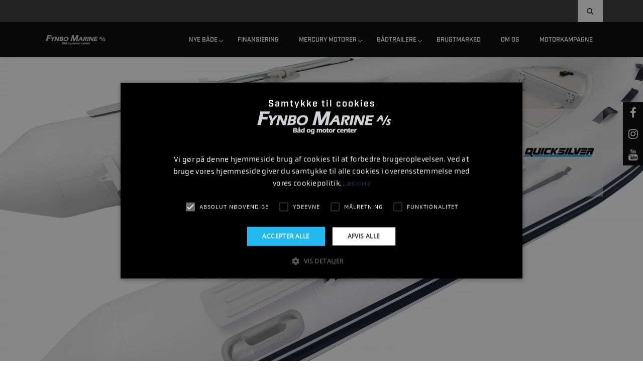

--- FILE ---
content_type: text/html; charset=UTF-8
request_url: https://www.fynbomarine.dk/products/gummibade/show/quicksilver-350-alum--AA350073N
body_size: 35901
content:
<!doctype html>
<html lang="da" state="service_live">
<head>
            <meta charset="UTF-8">
<meta http-equiv="X-UA-Compatible" content="ie=edge">
<meta name="viewport" content="width=device-width, initial-scale=1.0">
<title>Quicksilver 350 Aluminium RIB Hvid | Fynbo Marine</title>
    <meta name="description" content="Quicksilver gummibåde er nogle af de de stærkeste konstruktioner i klassen og mest konkurrencedygtige på prisen">

            <link rel="canonical" href="https://www.fynbomarine.dk/products/gummibade/gummibade/show/quicksilver-350-alum--AA350073N">
    

<meta property="og:type" content="website">
<meta property="og:title" content="Quicksilver 350 Aluminium RIB Hvid">
<meta property="og:site_name" content="Fynbo Marine">
<meta property="og:url" content="https://www.fynbomarine.dk/products/gummibade/gummibade/show/quicksilver-350-alum--AA350073N">
<meta property="og:locale" content="da_DK">
            <meta property="og:description" content="Quicksilver gummibåde er nogle af de de stærkeste konstruktioner i klassen og mest konkurrencedygtige på prisen">
                                                                    <meta property="og:image" content="https://www.fynbomarine.dk/img/http/[base64]?w=1200&h=627&fit=crop">
                                            
                            <meta property="og:image:width" content="1200">
            <meta property="og:image:height" content="627">

    

    <link rel="icon" href="/img/asset/ZnluYm9tYXJpbmUvY29tcGFueS9GeW5ib01hcmluZV9MT0dPLnBuZw==?w=16&h=16&fit=fill" sizes="16x16">
    <link rel="icon" href="/img/asset/ZnluYm9tYXJpbmUvY29tcGFueS9GeW5ib01hcmluZV9MT0dPLnBuZw==?w=32&h=32&fit=fill" sizes="32x32">
    <link rel="icon" href="/img/asset/ZnluYm9tYXJpbmUvY29tcGFueS9GeW5ib01hcmluZV9MT0dPLnBuZw==?w=48&h=48&fit=fill" sizes="48x48">
    <link rel="icon" href="/img/asset/ZnluYm9tYXJpbmUvY29tcGFueS9GeW5ib01hcmluZV9MT0dPLnBuZw==?w=57&h=57&fit=fill" sizes="57x57">
    <link rel="icon" href="/img/asset/ZnluYm9tYXJpbmUvY29tcGFueS9GeW5ib01hcmluZV9MT0dPLnBuZw==?w=96&h=96&fit=fill" sizes="96x96">
    <link rel="icon" href="/img/asset/ZnluYm9tYXJpbmUvY29tcGFueS9GeW5ib01hcmluZV9MT0dPLnBuZw==?w=144&h=144&fit=fill" sizes="144x144">

    <link rel="apple-touch-icon" href="/img/asset/ZnluYm9tYXJpbmUvY29tcGFueS9GeW5ib01hcmluZV9MT0dPLnBuZw==?w=57&h=57&fit=fill">

            <link rel="icon" sizes="192x192" href="/img/asset/ZnluYm9tYXJpbmUvY29tcGFueS9GeW5ib01hcmluZV9MT0dPLnBuZw==?w=192&h=192&fit=fill">
    



<script type="application/ld+json">
    {
        "@context": "https://schema.org",
        "@type": "BreadcrumbList",
        "itemListElement": [
                    {
                "@type": "ListItem",
                "position": "1",
                "name": "Hjem",
                "item": "https://www.fynbomarine.dk/"
              },
                      {
                "@type": "ListItem",
                "position": "2",
                "name": "Gummibåde",
                "item": "https://www.fynbomarine.dk/products/gummibade"
              },
          
            {
                "@type": "ListItem",
                "position": "3",
                "name": "Quicksilver 350 Aluminium RIB Hvid",
                "item": "https://www.fynbomarine.dk/products/gummibade/show/quicksilver-350-alum--AA350073N"
            }
        ]
    }
</script>

            <script type="application/ld+json">
    {
        "@context": "https://schema.org/",
        "@type": "Product",
        "name": "Quicksilver 350 Aluminium RIB Hvid",
        "image": [
                                                "https://www.fynbomarine.dk/img/http/[base64]?w=2000&h=2000&fit=crop-50-10&q=85&fm=jpg",
                    "https://www.fynbomarine.dk/img/http/[base64]?w=2000&h=1500&fit=crop-50-10&q=85&fm=jpg",
                    "https://www.fynbomarine.dk/img/http/[base64]?w=1920&h=1080&fit=crop-50-10&q=85&fm=jpg"
                                                                                                                                                                        
        ],
        "description": "&lt;h4&gt;Quicksilver 350 Aluminium RIB Hvid&lt;/h4&gt;&lt;p&gt;Komfortabel og stabil - uanset vejret!&lt;br&gt;Udarbejdet i robust PVC med dobbelt skrog og plant gulv i selve gummibåden. Gulvet er monteret med skridsikre markeringer og agterspejlet er ekstra forstærket.&lt;br&gt;Løfteøjer i agterspejl samt udvendige fortøjningsøjer. &lt;br&gt;Flere bærehåndtag og leveres med håndpumpe og lappesæt (uden lim).&lt;/p&gt;",
        "mpn": "AA350073N",
        "brand": {
            "@type": "Brand",
            "name": "Fynbo Marine"
        },
        "offers": {
            "@type": "Offer",
            "url": "https://www.fynbomarine.dk/products/gummibade/show/quicksilver-350-alum--AA350073N",
            "priceCurrency": "DKK",
            "price": "31495",
            "priceValidUntil": "-12-31",
            "itemCondition": "https://schema.org/NewCondition",
            "availability": "https://schema.org/InStock",
            "logo": "https://www.fynbomarine.dk/img/asset/ZnluYm9tYXJpbmUvY29tcGFueS9GeW5ib01hcmluZV9MT0dPLnBuZw==?w=400"
        }
    }
</script>


    
            
            
    <link href="https://cdn.jsdelivr.net/npm/bootstrap@5.1.3/dist/css/bootstrap.min.css" rel="stylesheet" integrity="sha384-1BmE4kWBq78iYhFldvKuhfTAU6auU8tT94WrHftjDbrCEXSU1oBoqyl2QvZ6jIW3" crossorigin="anonymous">

<link rel="stylesheet" href="/template/plugin/fonts/font-awesome/css/font-awesome.css">
<link rel="stylesheet" href="/template/plugin/select-ui/semantic.min.css">
<link rel="stylesheet" href="/template/plugin/slick/slick.css"/>
<link rel="stylesheet" href="/template/plugin/slick/slick-theme.css"/>
<link rel="stylesheet" href="/template/plugin/slick-lightbox/slick-lightbox.css"/>


<link rel="stylesheet" href="/template/plugin/process-bar/tox-progress.css">
<link rel="stylesheet" href="/template/plugin/animsition/css/animate.css">


<link rel="stylesheet" href="/template/plugin/owl-carouse/owl.carousel.min.css">
<link rel="stylesheet" href="/template/plugin/owl-carouse/owl.theme.default.min.css">
<link rel="stylesheet" href="/template/plugin/jquery-ui/jquery-ui.min.css">


<link rel="stylesheet" href="/template/css/style.css">

<script src="/template/plugin/jquery/jquery-2.0.2.min.js"></script>
<script src="/template/plugin/jquery-ui/jquery-ui.min.js"></script>
    
    <script src="https://cdn.jsdelivr.net/npm/bootstrap@5.1.3/dist/js/bootstrap.bundle.min.js" integrity="sha384-ka7Sk0Gln4gmtz2MlQnikT1wXgYsOg+OMhuP+IlRH9sENBO0LRn5q+8nbTov4+1p" crossorigin="anonymous"></script>

<script src="/template/plugin/select-ui/semantic.min.js"></script>

<script src="/template/plugin/jquery.animateNumber.min.js"></script>
<script src="/template/plugin/owl-carouse/owl.carousel.min.js"></script>
<script src="/template/plugin/slick/slick.js"></script>
<script src="/template/plugin/slick-lightbox/slick-lightbox.js"/>


<script src="/template/plugin/isotop/isotope.pkgd.min.js"></script>
<script src="/template/plugin/process-bar/tox-progress.js"></script>


<script src="/template/plugin/sticky/jquery.sticky.js"></script>
<script src="/template/plugin/parallax/parallax.min.js"></script>

    <script src="/template/js/main.js"></script>

<script src="/template/plugin/modernizr.js"></script>



    


    <script>
    window.dataLayer = window.dataLayer || [];
    window.dataLayer.push({
        pageType: "homepage"
    });

    function gEvt(name, category, action, eLabel, eValue = -1, nonInteraction = true) {
            window.dataLayer = window.dataLayer || [];
            window.dataLayer.push({
            "event": name,
            "eventCategory": category,
            "eventAction": action,
            "eventLabel": eLabel,
            "eventValue": eValue,
            "nonInteraction": nonInteraction
        });

            }

    function pEvt() {
        console.log(window.dataLayer);
    }

    function consentUpdateEvt() {
        window.dataLayer = window.dataLayer || [];
        window.dataLayer.push({
            "event": 'consent_updated'
        });
    }

    function ga4Evt(name, category, action, eLabel, eValue, nonInteraction) {
        gtag('event', name, {
            'category': category,
            'action': action,
            'eLabel': eLabel,
            'eValue': eValue,
            'nonInteraction': nonInteraction
        });
    }

</script>


            <script defer>(function(w,d,s,l,i){w[l]=w[l]||[];w[l].push({'gtm.start':
            new Date().getTime(),event:'gtm.js'});var f=d.getElementsByTagName(s)[0],
        j=d.createElement(s),dl=l!='dataLayer'?'&l='+l:'';j.async=true;j.src=
        'https://www.googletagmanager.com/gtm.js?id='+i+dl;f.parentNode.insertBefore(j,f);
})(window,document,'script','dataLayer', 'GTM-PMQ2LFB');</script>

    
    <script defer async src="https://www.googletagmanager.com/gtag/js?id=G-1DQZZM7LMJ"></script>
<script>
    window.addEventListener('DOMContentLoaded', function() {
        window.dataLayer = window.dataLayer || [];
        function gtag(){dataLayer.push(arguments);}
        gtag('js', new Date());

        gtag('config', 'G-1DQZZM7LMJ');
    });
</script>








    
            
            <!-- page specifics -->
<style>
    .uni-main-menu {
        background-color: rgba(0, 0, 0, 1);
        }

        .uni-header-topbar {
    background-color: rgba(54, 54, 54, 1);
        height: 44px;
        }

    
    
        .home-car-rental .uni-main-menu .cssmenu > ul > li:hover > a, .home-car-rental .uni-main-menu .cssmenu > ul > li.active > a {
        background: none;
    color: var(--color_main);
        }

    .home-car-rental .sticky-wrapper.is-sticky .uni-main-menu .cssmenu > ul > li:hover > a,
    .home-car-rental .sticky-wrapper.is-sticky .uni-main-menu .cssmenu > ul > li.active > a {
        color: var(--color_main);
        }
    
            .home-car-rental .sticky-wrapper.is-sticky .uni-main-menu {
    background-color: #000000BF;
    }
    
        .home-car-rental .sticky-wrapper.is-sticky .uni-main-menu .cssmenu > ul > li > a {
    color: #FFFFFF;
    }
    .home-car-rental .sticky-wrapper.is-sticky .uni-main-menu .cssmenu > ul > li.has-sub > a::after {
    border-color: #FFFFFF;
    }
        
    
    @media screen and (max-width: 991px) {
        #cssmenu {
            height: 100%;
            overflow-y: auto;
            padding-bottom: 50px;
        }
        .container.template_content {
            padding-bottom: 20px !important;
        }
    }
    
    
    @media screen and (max-width: 991px) {
        .content-div.type-paragraph h1,
        .content-div.type-paragraph h2,
        .content-div.type-paragraph h3,
        .content-div.type-paragraph h4,
        .content-div.type-paragraph h5,
        .content-div.type-paragraph p,
        .content-div.type-paragraph p,
        .content-div.type-paragraph span {
            text-align: left !important;
        }

        .content-div.type-button .btn-container.center {
            -#display: inline !important;
            #margin-left: 10px !important;
        }

        .content-div.type-paragraph h1,
        .content-div.type-paragraph h2,
        .content-div.type-paragraph h3,
        .content-div.type-paragraph h4,
        .content-div.type-paragraph h5 {
            line-height: 1.6em;
        }

        .spacer-div {
            display: none;
        }
    }


    .content-div.type-paragraph p {
        margin-bottom: 1em;
    }

    .home-car-rental .uni-main-menu .cssmenu > ul > li.has-sub > a::after, .home-car-rental .sticky-wrapper.is-sticky .uni-main-menu .cssmenu > ul > li.has-sub > a::after  {
                    top: 32.5px;
                height: 6px;
        width: 6px;
    }
    @-moz-document url-prefix() {
        .home-car-rental .uni-main-menu .cssmenu > ul > li.has-sub > a::after, .home-car-rental .sticky-wrapper.is-sticky .uni-main-menu .cssmenu > ul > li.has-sub > a::after {
            top: 32px;
        }
    }

    .uni-main-menu .cssmenu > ul > li > a {
    height: 70px;
    padding-top: 23px;
    }

        body {
    background-color: #FFFFFF;
    }
    
            
        .uni-mega-menu {
    top: 70px;
    }
    

        .uni-main-menu {
        -webkit-box-shadow: 0px 0px 5px 0px rgba(0, 0, 0, 0.2);
        box-shadow: 0px 0px 5px 0px rgba(0, 0, 0, 0.2);
    }
    
    
    
    
    .wrapper-logo.logo-mobile {
        display: none;
    }

        .uni-header-topbar .uni-topbar-list-left ul li .text-holder span {
        text-transform: uppercase;
    }
    

        .uni-main-menu .cssmenu > ul > li > a {
        text-transform: uppercase;
    }
    
    .breadcrumbs {
        display: contents;
    }

    .uni-welcome-to {
            margin-top: 46px;
        padding-left: 12px;
    padding-right: 12px;
    }

        
    @media only screen and (max-width: 991px) {
        .uni-welcome-to {
            margin-top: 0px !important;
                            padding: 6px 10px;
                    }
        .wrapper-logo.logo-desktop {
            display: none;
        }

        .wrapper-logo.logo-mobile {
            display: block;
        }

        .sticky-wrapper .is-sticky {
            display: none;
        }
    }

    
        .template_content {
        --color_main: #00A6FF !important;
    }
    
    @font-face {
        font-family: 'Lato';
        src: url('/assets/fonts/Lato-Regular.ttf');
        font-display: swap;
    }

        @font-face {
                    font-family: Roboto-Regular;
            src: url(/assets/fonts/Roboto-Regular.ttf);
                font-display: swap;
    }
    .template_content p,
    a.btn.btn-main,
    .breadcrumbs li a,
    .uni-single-car-left .uni-single-car-left-top ul li a,
    .uni-single-car-right,
    .uni-single-car-right .uni-vehicles-features table tr td,
    .uni-single-car-left-tabs .uni-shortcode-tabs-default .tab-content .techology table tr td,
    .uni-single-car-right .uni-trade-make label,
    .uni-single-car-right .uni-trade-make button,
    .uni-single-car-left-tabs .uni-shortcode-tabs-default .tab-content ul li,
    #configuration .config-option, #configuration .contact-detail, .test

                    font-family: "Roboto-Regular" !important;
            }
    
        @font-face {
        font-family: default::HelveticaNeue-Condensed_0;
        src: url(default::/assets/fonts/HelveticaNeue-Condensed_0.otf);
        font-display: swap;
    }

    .banner-text-container h1, .template_content h1, .template_content h1 a,
    .banner-text-container h2, .template_content h2, .template_content h2 a,
    .banner-text-container h3, .template_content h3, .template_content h3 a,
    .banner-text-container h4, .template_content h4, .template_content h4 a,

    .left-description h1, .left-description h2, .left-description h3, .left-description h4, .left-description h5,
    .uni-shortcode-tabs-default .tabbable-line > .nav-tabs > li > a,
    .uni-single-car-right .uni-single-car-right-price-ma h4,
    .uni-single-car-right .uni-vehicles-features h4,
    .uni-single-car-left-tabs .uni-shortcode-tabs-default .tab-content h4 {
        font-family: default::HelveticaNeue-Condensed_0 !important;
    }
    
    
        .btn, a.btn.btn-main {
        padding: 10px;
    padding-left: 22px;
    padding-right: 22px;
        }
    
        .btn, a.btn.btn-main {
        border-radius: 4px;
        }
    
    
    .container.template_content {
        padding-left: 0px;
        padding-right:0px;
        padding-bottom: 80px;
        padding-top:20px;
    }

    @media screen and (max-width: 990px) {
        .container.template_content {
            padding-top: 20px;
        }
    }

    #arest {
    color: ;
    }

    @media screen and (max-width: 991px) {

    }

    :root {
        --color_main: #254065 !important;
    
            --color_menu_main: rgba(0, 0, 0, 1) !important;
    --color_menu_main_no_opacity: rgba(0, 0, 0) !important;
        
        --color_menu_upper: rgba(54, 54, 54, 1) !important;
    
    
        --color_secondary: #1D95DB !important;
    
        --color_tertiary: #1D95DB !important;
    
    --company_logo: url('/img/asset/ZnluYm9tYXJpbmUvY29tcGFueS9GeW5ib01hcmluZV9MT0dPLnBuZw==?h=65&q=85&fm=jpeg');
    --company_logo_height: 65px;

    --button_border:
                        4px;
            
    
    .uni-welcome-to p {
        color: #000 !important;
    }

    .uni-welcome-to h2, .uni-welcome-to h2 a {
        line-height: 1.28571429em;
    }

    


        }

    h1,
    h2,
    h3,
    h4,
    h5 {
        font-family: var(--font_h1), 'Helvetica Neue', Arial, Helvetica, sans-serif;
        }

    
    .uni-welcome-to p {
        font-size: 16px;
        line-height: 26px;
    }

    @media screen and (max-width: 767px) {
        .uni-welcome-to h2 {
            font-size: 18px !important;
        }
    }

    @font-face {
                    font-family: "adobe-industry";
                src: url(/assets/fonts/adobe-industry.otf);

        font-display: swap;

    }
    
    @font-face {
                    font-family: "adobe-industry-d";
                src: url(/assets/dfonts/adobe-industry.otf);

        font-display: swap;
    }

    
    @font-face {
                    font-family: "adobe-obvia";
                src: url(/assets/fonts/adobe-obvia.otf);
        font-display: swap;
    }

    
    @font-face {
                    font-family: "adobe-obvia";
                font-family: "adobe-obvia-d";
        src: url(/assets/dfonts/adobe-obvia.otf);
        font-display: swap;
    }

    
    :root {
            --font_h1: "adobe-industry", "adobe-industry-d";
        --font_h2: "adobe-industry", "adobe-industry-d";
    
            --font_p: "adobe-obvia", "adobe-obvia-d";
    
    }

    .uni-main-menu .cssmenu li:last-child:hover > ul {
        right: auto;
    }

    .template_content {
        min-height: 750px;
    }

    .template_content {
        padding-bottom: 40px;
    }

            .uni-welcome-to {
            padding: 20px 12px;
        }
    
    @media screen and (max-width: 991px) {
        .uni-welcome-to {
            padding: 3px 0px !important;
        }
        .uni-iventory-grid-body .uni-welcome-to {
            padding-left: 15px !important;
            padding-right: 15px !important;
            padding-bottom: 30px;
        }
        .home-car-rental .vk-banner-car-rental {
            padding-top: 0px !important;
        }
    }

    .content-div {
        padding-top: 15px;
        padding-bottom: 15px;
    }
    .content-div.type-paragraph {
        padding-left: 25px;
        padding-right: 25px;
    }
    .section .content-div.type-image {
        padding: 0px 10px;
    }

    .uni-inventory-list-ordering select {
        margin-right: 6px;
        position: relative;
        bottom: 2px;
    }

    @media screen and (max-width: 991px) {
        .content-div, .section {
            margin-bottom: 6px;
            padding: 9px;
        }
    }

    .uni-inventory-list-filter {
        padding-top: 6px;
    }

            .home-car-rental .vk-banner-car-rental {
            padding-top: 70px;
        }
    
    .cssmenu li:hover > ul.flip {
        left: auto;
        right: 0 !important;
    }
    .cssmenu li li:hover > ul.flip {
         left: auto;
         right: 100% !important;
     }
</style>

        
    
    
    </head>
<body>
<div class="home-car-rental" style="overflow-x: hidden;">
    <div id="wrapper-container" class="site-wrapper-container">
                    
                                            <style>
    @media screen and (max-width: 991px) {
        .site-header.header-default.header-sticky {
            height: 70px;
        }

        .site-header {
            height: 0;
        }

        .uni-right-menu {
            display: none !important;
        }
    }

    .uni-right-menu .shopping-cart i {
        font-family: "FontAwesome";
        color: var(--color_main) !important;
    }

    .uni-right-menu .shopping-cart .number-item {
        border: 2px solid var(--color_main);
        background-color: var(--color_menu_main);
        color: var(--color_main);
        top: -6px;
        right: 0px;
    }

    .home-car-rental .sticky-wrapper.is-sticky .uni-right-menu .shopping-cart .number-item {
        background-color: var(--color_menu_main);
        color: var(--color_main);
    }

    .uni-right-menu {
        padding: 0px;
        height: 70px;
        display: flex;
        align-items: center;
        align-content: center;
        justify-content: center;

            }

            .uni-header-topbar .uni-topbar-list-left ul li .icon-holder i {
                            color: var(--color_main);
                    }
    
            .uni-header-topbar .uni-topbar-list-left ul li .text-holder span {
                            color: #FFFFFF;
                    }
    
            .uni-header-topbar .uni-topbar-list-left ul li .text-holder span:hover {
                            color: var(--color_main);
                    }
    
    .home-car-rental .uni-main-menu .cssmenu > ul > li > a {
        padding-left: 20px;
        padding-right: 20px;
    }

            .home-car-rental .uni-main-menu .cssmenu > ul > li > a {
            font-size: 14px;
        }

        @media only screen and (min-width: 1200px) and (max-width: 1399px) {
            .home-car-rental .uni-main-menu .cssmenu > ul > li > a {
                font-size: 12px;
            }
        }

        @media only screen and (min-width: 992px) and (max-width: 1199px) {
            .home-car-rental .uni-main-menu .cssmenu > ul > li > a {
                font-size: 12px;
                padding-left: 2px;
                padding-right: 20px;
            }
        }
    
    .hstyle4 .mobile-menu-container .navbar-toggle {
        margin-top: 0px;
        top: 0px;
        position: fixed;
        z-index: 90101;
        height: 70px;

        display: flex;

        align-items: center;

                    margin-right: 30px;
        
                    color: var(--color_menu_text_main);
            }

    .hstyle4 .mobile-menu-container .navbar-toggle .icon-bar {
        height: 22px;
        line-height: 22px;
    }

    .hstyle4 .mobile-menu-container .navbar-toggle .icon-bar i.fa {
        font-size: 22px;
    }

        @media screen and (min-width: 1200px) and (max-width: 1399px) {
        .home-car-rental .sticky-wrapper .logo-default picture img {
                                                                            width: 125px !important;
                            height: 100% !important;
                                                                                                                                                                                                                                                
        }
    }

    @media screen and (min-width: 991px) and (max-width: 1199px) {
        .home-car-rental .sticky-wrapper .logo-default picture img {
                                                                        width: 105px !important;
                        height: 100% !important;
                                                                                                                                                                                                                                                
        }
    }

    @media screen and (max-width: 990px) {
        .home-car-rental .sticky-wrapper .logo-default picture img {
            max-width: 225px !important;
            width: 100%;
            height: 100% !important;
        }
    }

    .truncate-text-clamp2 {
        -webkit-line-clamp: 2;
        overflow: hidden;
        text-overflow: ellipsis;
        display: -webkit-box !important;
        -webkit-box-orient: vertical;
    }

    .uni-contact-us-map iframe {
        -webkit-filter: unset !important;
        -moz-filter: unset !important;
        -ms-filter: unset !important;
        -o-filter: unset !important;
        filter: unset !important;
    }
</style>
<header class="site-header header-default header-sticky hstyle4">


    <div class="uni-header-topbar">
        <div class="container">
                        <div class="uni-topbar-list-right">
                <style>
    .uni-header-topbar .uni-topbar-list-right .uni-search-top-head .icons-search .search {
        z-index: 1002;
        top: 0;
        margin-right: 125px;
    }

    #search-click,
    .uni-header-topbar .uni-topbar-list-right .uni-search-top-head .icons-search .search .block-search,
    .uni-header-topbar .uni-topbar-list-right .uni-search-top-head .icons-search .search .close-search{
                    background-color: #FFFFFF;
                color: var(--color_menu_upper);
    }

    #search-click:hover,
    .uni-header-topbar .uni-topbar-list-right .uni-search-top-head .icons-search .search .block-search:hover{
        background-color: var(--color_tertiary);
    }

    .uni-header-topbar .uni-topbar-list-right .uni-search-top-head .icons-search .search,
    .uni-header-topbar .uni-topbar-list-right .uni-search-top-head .icons-search .search .block-search,
    .uni-header-topbar .uni-topbar-list-right .uni-search-top-head .icons-search .search .close-search,
    #search-click {
        height: 44px;
    }

    #search-click .close-search-button {
        color: var(--color_menu_main);
        position: absolute;
        right: 10px;
        top: 13px; 
            background: none;
            border: none;
            font-size: 18px;
    }

    .uni-header-topbar .uni-topbar-list-right .uni-search-top-head .icons-search .search .block-search {
        font-family: "Helvetica Neue",Helvetica,Arial,sans-serif;
    }

</style>
<div class="uni-search-top-head">
    <div class="icons-search" id="search-click" onclick="search_open();">
        <i class="fa fa-search" aria-hidden="true"></i>

        <div class="search">
            <div class="search-frm">
                <form role="search" method="get" class="search-form" action="/search/results/">
                    <input type="search" class="search-field" placeholder="Søg ..." value=""
                           name="q">
                    <i class="fa fa-close close-search-button" onclick="search_close(event);" aria-hidden="true"></i>
                </form>
            </div>
        </div>
    </div>
</div>
<script>
    function search_open () {
        $('.uni-topbar-list-left').fadeOut(200);
        $('#search-click .search').show(500);//.show("slide", { direction: "right" }, 500);
    }

    function search_close (event) {
        event.stopPropagation();
        $('#search-click .search').hide(); //.hide("slide", { direction: "right" }, 500);
        $('.uni-topbar-list-left').show();
    }
</script>

                            </div>

            <div class="uni-topbar-list-left" style="padding: 0px 0px;">
                <ul>
                                    <li >
                                            <div class="icon-holder">
                            <i class="fa fa-road" aria-hidden="true"></i>
                        </div>
                                        <div class="text-holder" >

                                            <div class="spacer" style="padding-bottom: 5px; padding-top: 5px;"></div>
                                                                                                <span>Porthusvej 119, 5700 Svendborg</span>
                                                                        </div>
                        </li>
                                        <li >
                                            <div class="icon-holder">
                            <i class="fa fa-phone" aria-hidden="true"></i>
                        </div>
                                        <div class="text-holder" >

                                            <div class="spacer" style="padding-bottom: 5px; padding-top: 5px;"></div>
                                                                        <a href="tel:+4562207070">
                                                                            <span>+45 62 20 70 70</span>
                                                                            </a>
                                                </div>
                        </li>
                                        <li >
                                            <div class="icon-holder">
                            <i class="fa fa-envelope-o" aria-hidden="true"></i>
                        </div>
                                        <div class="text-holder" >

                                            <div class="spacer" style="padding-bottom: 5px; padding-top: 5px;"></div>
                                                                        <a href="mailto:post@fynbomarine.dk">
                                                                            <span>Send os en mail</span>
                                                                            </a>
                                                </div>
                        </li>
                                        <li >
                                            <div class="icon-holder">
                            <i class="fa fa-clock-o" aria-hidden="true"></i>
                        </div>
                                        <div class="text-holder" >

                                            <div class="spacer" style="padding-bottom: 5px; padding-top: 5px;"></div>
                                                                                                <span>Mandag - Fredag : 08:00 - 16:00, el. efter aftale</span>
                                                                        </div>
                        </li>
                                        <li style="padding-right: 20px;">
                                        <div class="text-holder" style="padding-left: 15px;">

                                            <div class="spacer" style="padding-bottom: 5px; padding-top: 5px;"></div>
                                                                        <a href="/kampagner">
                                                                            <span>Kampagner</span>
                                                                            </a>
                                                </div>
                        </li>
                                        <li style="padding-right: 20px;">
                                        <div class="text-holder" style="padding-left: 15px;">

                                            <div class="spacer" style="padding-bottom: 5px; padding-top: 5px;"></div>
                                                                        <a href="/sider/kontakt-os">
                                                                            <span>Kontakt</span>
                                                                            </a>
                                                </div>
                        </li>
                    
                    </ul>
                    </div>

                    <div class="clearfix"></div>
                    </div>
                    </div>
                                        <div class="uni-main-menu sticky-menu animated" style="height: 70px;">
                        <div class="container">
                            <div class="main-menu css">
                        
                        <div class="wrapper-logo logo-mobile" style="padding: 0px; margin-left: 0px; display: flex; justify-content: center; align-items: center; height: 70px; max-width: 50%;">
                            <a class="logo-default" href="/">
                                <picture>
                                    <source srcset="
                                    /img/asset/ZnluYm9tYXJpbmUvY29tcGFueS9GeW5ib01hcmluZV9MT0dPLnBuZw==?h=65"
                                        format="webp"
                                    }}
                                    " type="image/webp">

                                    <source srcset="
                                    /img/asset/ZnluYm9tYXJpbmUvY29tcGFueS9GeW5ib01hcmluZV9MT0dPLnBuZw==?h=65"
                                        format="jpeg"

                                    }}
                                    " type="image/jpeg">

                                    <img style="width: 100%; height: 65px;" src="
                                    /img/asset/ZnluYm9tYXJpbmUvY29tcGFueS9GeW5ib01hcmluZV9MT0dPLnBuZw==?h=65"
                                        format="jpeg"

                                    }}
                                    " alt="Fynbo Marine logo">

                                    
                                </picture>
                            </a>
                            <div class="clearfix"></div>
                        </div>
                    <nav class="main-navigation uni-menu-text">
                    <div class="cssmenu" id="mainmenu">
                        <ul>
                                                                                            <li
                                                                        class="has-sub"
                                                                                                    >
                                <a >Nye både</a>



                                                            <ul>
                                                                    <li
                                                                                                    >
                                <a href="/bade-til-omgaende-levering" >Både til omgående levering</a>



                                                            </li>
                                                                <li
                                                                        class="has-sub"
                                                                                                    >
                                <a href="/bayliner" >Bayliner</a>



                                                            <ul>
                                                                    <li
                                                                                                    >
                                <a href="/products/bayliner-til-omgaende-levering" >Bayliner til omgående levering</a>



                                                            </li>
                                                                <li
                                                                                                    >
                                <a href="/products/bayliner-bowrider" >Bayliner Bowrider</a>



                                                            </li>
                                                                <li
                                                                                                    >
                                <a href="/products/bayliner-overnighters" >Bayliner Overnighters</a>



                                                            </li>
                                                                <li
                                                                                                    >
                                <a href="/products/bayliner-element" >Bayliner Element</a>



                                                            </li>
                                                                <li
                                                                                                    >
                                <a href="/products/bayliner-udstyr" >Bayliner Udstyr</a>



                                                            </li>
                                
                                </ul>
                                                                </li>
                                                                <li
                                                                        class="has-sub"
                                                                                                    >
                                <a href="/quicksilver" >Quicksilver</a>



                                                            <ul>
                                                                    <li
                                                                                                    >
                                <a href="/products/quicksilver-til-omgaende-levering" >Quicksilver til omgående levering</a>



                                                            </li>
                                                                <li
                                                                                                    >
                                <a href="https://www.quicksilver-boats.com/dealers/fynbo-marine-a-s/hjem/produkter/" target="_blank">Start konfigurator</a>



                                                            </li>
                                
                                </ul>
                                                                </li>
                                                                <li
                                                                                                    >
                                <a href="https://www.montereyboats.com/" target="_blank">Monterey</a>



                                                            </li>
                                                                <li
                                                                        class="has-sub"
                                                                                                    >
                                <a href="/linder" >Linder</a>



                                                            <ul>
                                                                    <li
                                                                                                    >
                                <a href="/products/linder-jolle" >Linder Jolle</a>



                                                            </li>
                                                                <li
                                                                                                    >
                                <a href="/products/linder-styrepultbad" >Linder Styrepultbåd</a>



                                                            </li>
                                                                <li
                                                                                                    >
                                <a href="/products/linder-udstyr" >Linder Udstyr</a>



                                                            </li>
                                
                                </ul>
                                                                </li>
                                                                <li
                                                                                                    >
                                <a href="/products/seastorm" >Seastorm</a>



                                                            </li>
                                                                <li
                                                                                                    >
                                <a href="/products/gummibade" >Gummibåde</a>



                                                            </li>
                                                                <li
                                                                                                    >
                                <a href="/products/njord" >Sea Storm</a>



                                                            </li>
                                
                                </ul>
                                                                </li>
                                                                <li
                                                                                                    >
                                <a href="/finansiering" >Finansiering</a>



                                                            </li>
                                                                <li
                                                                        class="has-sub"
                                                                                                    >
                                <a href="/mercury" >Mercury motorer</a>



                                                            <ul>
                                                                    <li
                                                                        class="has-sub"
                                                                                                    >
                                <a >Påhængsmotorer</a>



                                                            <ul>
                                                                    <li
                                                                                                    >
                                <a href="/products/avator-tm-elmotorer" >Avator™ elmotorer</a>



                                                            </li>
                                                                <li
                                                                                                    >
                                <a href="/products/pahaengsmotorer-2-5-25hk" >2,5 - 25hk</a>



                                                            </li>
                                                                <li
                                                                                                    >
                                <a href="/products/pahaengsmotorer-30-450hk?filter[7fd0bb7a-bb2f-e503-dfc0-6b7fdc826e3e][min]=30&filter[7fd0bb7a-bb2f-e503-dfc0-6b7fdc826e3e][type]=float&filter[7fd0bb7a-bb2f-e503-dfc0-6b7fdc826e3e][max]=60" >30 - 60hk</a>



                                                            </li>
                                                                <li
                                                                                                    >
                                <a href="/products/pahaengsmotorer-30-450hk?filter[7fd0bb7a-bb2f-e503-dfc0-6b7fdc826e3e][min]=75&filter[7fd0bb7a-bb2f-e503-dfc0-6b7fdc826e3e][type]=float&filter[7fd0bb7a-bb2f-e503-dfc0-6b7fdc826e3e][max]=150" >75 - 150hk</a>



                                                            </li>
                                                                <li
                                                                                                    >
                                <a href="/products/pahaengsmotorer-30-450hk?filter[7fd0bb7a-bb2f-e503-dfc0-6b7fdc826e3e][min]=175&filter[7fd0bb7a-bb2f-e503-dfc0-6b7fdc826e3e][type]=float&filter[7fd0bb7a-bb2f-e503-dfc0-6b7fdc826e3e][max]=450" >175 - 450hk</a>



                                                            </li>
                                                                <li
                                                                                                    >
                                <a href="/products/2-takt-til-erhverv?filter[9c1f44bf-44a0-2ae8-7afd-295bac167290][value]=2-takt&filter[9c1f44bf-44a0-2ae8-7afd-295bac167290][type]=text" >2-takt til erhverv</a>



                                                            </li>
                                
                                </ul>
                                                                </li>
                                                                <li
                                                                        class="has-sub"
                                                                                                    >
                                <a >Indenbordsmotorer</a>



                                                            <ul>
                                                                    <li
                                                                                                    >
                                <a href="/products/mercruiser-benzin" >MerCruiser Benzin</a>



                                                            </li>
                                                                <li
                                                                                                    >
                                <a href="/products/mercury-diesel" >Mercury Diesel</a>



                                                            </li>
                                                                <li
                                                                                                    >
                                <a href="/products/mercruiser-plus-serie2" >Mercruiser - Plus serie</a>



                                                            </li>
                                
                                </ul>
                                                                </li>
                                                                <li
                                                                        class="has-sub"
                                                                                                    >
                                <a href="/products/repower" >Repower</a>



                                                            <ul>
                                                                    <li
                                                                        class="has-sub"
                                                                                                    >
                                <a >Enheder</a>



                                                            <ul>
                                                                    <li
                                                                                                    >
                                <a href="/products/mercury-plus-serie" >MerCruiser Plus serie</a>



                                                            </li>
                                                                <li
                                                                                                    >
                                <a href="/products/mercruiser-crate-serie" >Mercruiser - Crate serie</a>



                                                            </li>
                                                                <li
                                                                                                    >
                                <a href="/products/longblock-pro-serie-fabriksrenoveret" >Longblock Pro-Serie - Fabriksrenoveret</a>



                                                            </li>
                                                                <li
                                                                                                    >
                                <a href="/products/longblock-ny" >Longblock - Ny</a>



                                                            </li>
                                                                <li
                                                                                                    >
                                <a href="/products/longblock-diesel" >Longblock - Diesel</a>



                                                            </li>
                                
                                </ul>
                                                                </li>
                                                                <li
                                                                        class="has-sub"
                                                                                                    >
                                <a >Reservedele</a>



                                                            <ul>
                                                                    <li
                                                                                                    >
                                <a href="/products/ferskvandskoling" >Ferskvandskøling</a>



                                                            </li>
                                                                <li
                                                                                                    >
                                <a href="/products/taendkabler-og-fordelere" >Tændkabler og -fordelere</a>



                                                            </li>
                                                                <li
                                                                                                    >
                                <a href="/products/adaptorkabler" >Adaptorkabler</a>



                                                            </li>
                                                                <li
                                                                                                    >
                                <a href="/products/braendstofpumper-and-kolere" >Brændstofpumper & kølere</a>



                                                            </li>
                                                                <li
                                                                                                    >
                                <a href="/products/kobling" >Kobling</a>



                                                            </li>
                                                                <li
                                                                                                    >
                                <a href="/products/startere" >Startere</a>



                                                            </li>
                                                                <li
                                                                                                    >
                                <a href="/products/udstodningsmanifold" >Udstødningsmanifold</a>



                                                            </li>
                                                                <li
                                                                                                    >
                                <a href="/products/udstodningsknae" >Udstødningsknæ</a>



                                                            </li>
                                                                <li
                                                                                                    >
                                <a href="/products/transomkit" >Transomkit</a>



                                                            </li>
                                                                <li
                                                                                                    >
                                <a href="/products/powertrim-pump-fabriksrenoveret" >PowerTrim-pump - Fabriksrenoveret</a>



                                                            </li>
                                                                <li
                                                                                                    >
                                <a href="/products/karburator-ny" >Karburator - ny</a>



                                                            </li>
                                                                <li
                                                                                                    >
                                <a href="/products/generator-fabriksrenoveret" >Generator - Fabriksrenoveret</a>



                                                            </li>
                                                                <li
                                                                                                    >
                                <a href="/products/transombosninger" >Transombøsninger</a>



                                                            </li>
                                                                <li
                                                                                                    >
                                <a href="/products/volvo-adaptorplade" >Volvo adaptorplade</a>



                                                            </li>
                                                                <li
                                                                                                    >
                                <a href="/products/mercruiser-nyt-topstykke" >Mercruiser - Nyt topstykke</a>



                                                            </li>
                                                                <li
                                                                                                    >
                                <a href="/products/mercruiser-fabriksrenoveret-topstykke" >Mercruiser - Fabriksrenoveret topstykke</a>



                                                            </li>
                                
                                </ul>
                                                                </li>
                                
                                </ul>
                                                                </li>
                                                                <li
                                                                        class="has-sub"
                                                                                                    >
                                <a >Tilbehør</a>



                                                            <ul>
                                                                    <li
                                                                                                    >
                                <a href="/products/drev-and-transom" >Drev & Transom</a>



                                                            </li>
                                                                <li
                                                                                                    >
                                <a href="/products/olie-og-vedligholdelse" >Olie og vedligholdelse</a>



                                                            </li>
                                                                <li
                                                                                                    >
                                <a href="/products/propeller" >Propeller</a>



                                                            </li>
                                                                <li
                                                                        class="has-sub"
                                                                                                    >
                                <a href="/products/rigging-and-instrumenter" >Rigging & Instrumenter</a>



                                                            <ul>
                                                                    <li
                                                                                                    >
                                <a href="/products/rigging-and-instrumenter/1st-mate" >1st Mate</a>



                                                            </li>
                                
                                </ul>
                                                                </li>
                                                                <li
                                                                                                    >
                                <a href="/products/servicesaet" >Servicesæt</a>



                                                            </li>
                                                                <li
                                                                                                    >
                                <a href="/products/servicedele" >Servicedele</a>



                                                            </li>
                                
                                </ul>
                                                                </li>
                                
                                </ul>
                                                                </li>
                                                                <li
                                                                        class="has-sub"
                                                                                                    >
                                <a >Bådtrailere</a>



                                                            <ul>
                                                                    <li
                                                                                                    >
                                <a href="/badtrailer" >Brenderup</a>



                                                            </li>
                                                                <li
                                                                                                    >
                                <a href="https://scandictrailers.dk/" target="_blank">Scandictrailers</a>



                                                            </li>
                                
                                </ul>
                                                                </li>
                                                                <li
                                                                                                    >
                                <a href="/products/brugtmarked" >Brugtmarked</a>



                                                            </li>
                                                                <li
                                                                                                    >
                                <a href="/om-os" >Om os</a>



                                                            </li>
                                                                <li
                                                                                                    >
                                <a href="/pahaengsmotor-kampagne" >Motorkampagne</a>



                                                            </li>
                                
                                                    </ul>
                    </div>
                        <!--shopping cart-->
                        <div class="uni-right-menu">
                                                                                </div>
                    </nav>
                                                                                                                                                                                                                                                                                                                                                                                                                                            
                    
                    </div>
                                        </div>

                                        <style>
    .social-anchor {
                    background-color: var(--color_menu_main);
                top: 160px;
        position: absolute;
                    right: 0;
                width: 40px;

	            box-shadow: 0px 0px 5px -3px rgba(0, 0, 0, 0.6);
                z-index: 1000;
    }

    .social-anchor li {
        width: 40px;
        text-align: center;
    }

    .social-anchor li:hover {
        background-color: var(--color_tertiary);
        cursor: pointer;
    }
    .social-anchor li:hover i {
        color: var(--color_menu_main_no_opacity);
    }

    .social-anchor i {
        padding: 10px 0px;
        color: var(--color_main);
        font-size: 22px;

                                    color: #FFFFFF;
                        }

    .social-anchor i:hover {
                                    color: var(--color_main);
                        }

    @media screen and (max-width: 991px) {
        .social-anchor {
            top: 100px;
                            display: none;
                    }
    }
</style>
<div class="social-anchor">
    <ul>
                <a href="https://facebook.com/fynbomarine" target="_blank"><li><i class="fa fa-facebook" aria-hidden="true"></i></li></a>
                        <a href="https://instagram.com/fynbomarine" target="_blank"><li><i class="fa fa-instagram" aria-hidden="true"></i></li></a>
                                <a href="https://youtube.com/channel/UCf6M6iplq032LZv08DgrbiQ" target="_blank"><li><i class="fa fa-youtube" aria-hidden="true"></i></li></a>
                    </ul>
</div>

                            </div>

    

    <nav class="d-lg-none mobile-menu-container mobile-nav">
        <div class="menu-mobile-nav navbar-toggle" >
                            <span class="icon-bar">
                        <a href="tel:62 20 70 70" aria-label="Ring til os" onclick="event.stopPropagation();"><i style="color: var(--color_main);" class="fa fa-phone" aria-hidden="true"></i></a>
                </span>
                                    <span class="icon-bar" style="margin-left: 20px;"><i class="fa fa-bars" aria-hidden="true"></i></span>
        </div>
        <div id="cssmenu" class="animated">
            <div class="uni-icons-close"><i class="fa fa-times" aria-hidden="true"></i></div>
            <ul class="nav navbar-nav animated">
                                                        <li                             class="has-sub"
                                            >
                        <a  onclick="$(this).parent().find('span:first').click();">Nye både</a>
                                                <ul>
                                                <li                     >
                        <a href="/bade-til-omgaende-levering" >Både til omgående levering</a>
                                            </li>
                                        <li                             class="has-sub"
                                            >
                        <a href="/bayliner" >Bayliner</a>
                                                <ul>
                                                <li                     >
                        <a href="/products/bayliner-til-omgaende-levering" >Bayliner til omgående levering</a>
                                            </li>
                                        <li                     >
                        <a href="/products/bayliner-bowrider" >Bayliner Bowrider</a>
                                            </li>
                                        <li                     >
                        <a href="/products/bayliner-overnighters" >Bayliner Overnighters</a>
                                            </li>
                                        <li                     >
                        <a href="/products/bayliner-element" >Bayliner Element</a>
                                            </li>
                                        <li                     >
                        <a href="/products/bayliner-udstyr" >Bayliner Udstyr</a>
                                            </li>
                    
                        </ul>
                                            </li>
                                        <li                             class="has-sub"
                                            >
                        <a href="/quicksilver" >Quicksilver</a>
                                                <ul>
                                                <li                     >
                        <a href="/products/quicksilver-til-omgaende-levering" >Quicksilver til omgående levering</a>
                                            </li>
                                        <li                     >
                        <a href="https://www.quicksilver-boats.com/dealers/fynbo-marine-a-s/hjem/produkter/" target="_blank">Start konfigurator</a>
                                            </li>
                    
                        </ul>
                                            </li>
                                        <li                     >
                        <a href="https://www.montereyboats.com/" target="_blank">Monterey</a>
                                            </li>
                                        <li                             class="has-sub"
                                            >
                        <a href="/linder" >Linder</a>
                                                <ul>
                                                <li                     >
                        <a href="/products/linder-jolle" >Linder Jolle</a>
                                            </li>
                                        <li                     >
                        <a href="/products/linder-styrepultbad" >Linder Styrepultbåd</a>
                                            </li>
                                        <li                     >
                        <a href="/products/linder-udstyr" >Linder Udstyr</a>
                                            </li>
                    
                        </ul>
                                            </li>
                                        <li                     >
                        <a href="/products/seastorm" >Seastorm</a>
                                            </li>
                                        <li                     >
                        <a href="/products/gummibade" >Gummibåde</a>
                                            </li>
                                        <li                     >
                        <a href="/products/njord" >Sea Storm</a>
                                            </li>
                    
                        </ul>
                                            </li>
                                        <li                     >
                        <a href="/finansiering" >Finansiering</a>
                                            </li>
                                        <li                             class="has-sub"
                                            >
                        <a href="/mercury" >Mercury motorer</a>
                                                <ul>
                                                <li                             class="has-sub"
                                            >
                        <a  onclick="$(this).parent().find('span:first').click();">Påhængsmotorer</a>
                                                <ul>
                                                <li                     >
                        <a href="/products/avator-tm-elmotorer" >Avator™ elmotorer</a>
                                            </li>
                                        <li                     >
                        <a href="/products/pahaengsmotorer-2-5-25hk" >2,5 - 25hk</a>
                                            </li>
                                        <li                     >
                        <a href="/products/pahaengsmotorer-30-450hk?filter[7fd0bb7a-bb2f-e503-dfc0-6b7fdc826e3e][min]=30&filter[7fd0bb7a-bb2f-e503-dfc0-6b7fdc826e3e][type]=float&filter[7fd0bb7a-bb2f-e503-dfc0-6b7fdc826e3e][max]=60" >30 - 60hk</a>
                                            </li>
                                        <li                     >
                        <a href="/products/pahaengsmotorer-30-450hk?filter[7fd0bb7a-bb2f-e503-dfc0-6b7fdc826e3e][min]=75&filter[7fd0bb7a-bb2f-e503-dfc0-6b7fdc826e3e][type]=float&filter[7fd0bb7a-bb2f-e503-dfc0-6b7fdc826e3e][max]=150" >75 - 150hk</a>
                                            </li>
                                        <li                     >
                        <a href="/products/pahaengsmotorer-30-450hk?filter[7fd0bb7a-bb2f-e503-dfc0-6b7fdc826e3e][min]=175&filter[7fd0bb7a-bb2f-e503-dfc0-6b7fdc826e3e][type]=float&filter[7fd0bb7a-bb2f-e503-dfc0-6b7fdc826e3e][max]=450" >175 - 450hk</a>
                                            </li>
                                        <li                     >
                        <a href="/products/2-takt-til-erhverv?filter[9c1f44bf-44a0-2ae8-7afd-295bac167290][value]=2-takt&filter[9c1f44bf-44a0-2ae8-7afd-295bac167290][type]=text" >2-takt til erhverv</a>
                                            </li>
                    
                        </ul>
                                            </li>
                                        <li                             class="has-sub"
                                            >
                        <a  onclick="$(this).parent().find('span:first').click();">Indenbordsmotorer</a>
                                                <ul>
                                                <li                     >
                        <a href="/products/mercruiser-benzin" >MerCruiser Benzin</a>
                                            </li>
                                        <li                     >
                        <a href="/products/mercury-diesel" >Mercury Diesel</a>
                                            </li>
                                        <li                     >
                        <a href="/products/mercruiser-plus-serie2" >Mercruiser - Plus serie</a>
                                            </li>
                    
                        </ul>
                                            </li>
                                        <li                             class="has-sub"
                                            >
                        <a href="/products/repower" >Repower</a>
                                                <ul>
                                                <li                             class="has-sub"
                                            >
                        <a  onclick="$(this).parent().find('span:first').click();">Enheder</a>
                                                <ul>
                                                <li                     >
                        <a href="/products/mercury-plus-serie" >MerCruiser Plus serie</a>
                                            </li>
                                        <li                     >
                        <a href="/products/mercruiser-crate-serie" >Mercruiser - Crate serie</a>
                                            </li>
                                        <li                     >
                        <a href="/products/longblock-pro-serie-fabriksrenoveret" >Longblock Pro-Serie - Fabriksrenoveret</a>
                                            </li>
                                        <li                     >
                        <a href="/products/longblock-ny" >Longblock - Ny</a>
                                            </li>
                                        <li                     >
                        <a href="/products/longblock-diesel" >Longblock - Diesel</a>
                                            </li>
                    
                        </ul>
                                            </li>
                                        <li                             class="has-sub"
                                            >
                        <a  onclick="$(this).parent().find('span:first').click();">Reservedele</a>
                                                <ul>
                                                <li                     >
                        <a href="/products/ferskvandskoling" >Ferskvandskøling</a>
                                            </li>
                                        <li                     >
                        <a href="/products/taendkabler-og-fordelere" >Tændkabler og -fordelere</a>
                                            </li>
                                        <li                     >
                        <a href="/products/adaptorkabler" >Adaptorkabler</a>
                                            </li>
                                        <li                     >
                        <a href="/products/braendstofpumper-and-kolere" >Brændstofpumper & kølere</a>
                                            </li>
                                        <li                     >
                        <a href="/products/kobling" >Kobling</a>
                                            </li>
                                        <li                     >
                        <a href="/products/startere" >Startere</a>
                                            </li>
                                        <li                     >
                        <a href="/products/udstodningsmanifold" >Udstødningsmanifold</a>
                                            </li>
                                        <li                     >
                        <a href="/products/udstodningsknae" >Udstødningsknæ</a>
                                            </li>
                                        <li                     >
                        <a href="/products/transomkit" >Transomkit</a>
                                            </li>
                                        <li                     >
                        <a href="/products/powertrim-pump-fabriksrenoveret" >PowerTrim-pump - Fabriksrenoveret</a>
                                            </li>
                                        <li                     >
                        <a href="/products/karburator-ny" >Karburator - ny</a>
                                            </li>
                                        <li                     >
                        <a href="/products/generator-fabriksrenoveret" >Generator - Fabriksrenoveret</a>
                                            </li>
                                        <li                     >
                        <a href="/products/transombosninger" >Transombøsninger</a>
                                            </li>
                                        <li                     >
                        <a href="/products/volvo-adaptorplade" >Volvo adaptorplade</a>
                                            </li>
                                        <li                     >
                        <a href="/products/mercruiser-nyt-topstykke" >Mercruiser - Nyt topstykke</a>
                                            </li>
                                        <li                     >
                        <a href="/products/mercruiser-fabriksrenoveret-topstykke" >Mercruiser - Fabriksrenoveret topstykke</a>
                                            </li>
                    
                        </ul>
                                            </li>
                    
                        </ul>
                                            </li>
                                        <li                             class="has-sub"
                                            >
                        <a  onclick="$(this).parent().find('span:first').click();">Tilbehør</a>
                                                <ul>
                                                <li                     >
                        <a href="/products/drev-and-transom" >Drev & Transom</a>
                                            </li>
                                        <li                     >
                        <a href="/products/olie-og-vedligholdelse" >Olie og vedligholdelse</a>
                                            </li>
                                        <li                     >
                        <a href="/products/propeller" >Propeller</a>
                                            </li>
                                        <li                             class="has-sub"
                                            >
                        <a href="/products/rigging-and-instrumenter" >Rigging & Instrumenter</a>
                                                <ul>
                                                <li                     >
                        <a href="/products/rigging-and-instrumenter/1st-mate" >1st Mate</a>
                                            </li>
                    
                        </ul>
                                            </li>
                                        <li                     >
                        <a href="/products/servicesaet" >Servicesæt</a>
                                            </li>
                                        <li                     >
                        <a href="/products/servicedele" >Servicedele</a>
                                            </li>
                    
                        </ul>
                                            </li>
                    
                        </ul>
                                            </li>
                                        <li                             class="has-sub"
                                            >
                        <a  onclick="$(this).parent().find('span:first').click();">Bådtrailere</a>
                                                <ul>
                                                <li                     >
                        <a href="/badtrailer" >Brenderup</a>
                                            </li>
                                        <li                     >
                        <a href="https://scandictrailers.dk/" target="_blank">Scandictrailers</a>
                                            </li>
                    
                        </ul>
                                            </li>
                                        <li                     >
                        <a href="/products/brugtmarked" >Brugtmarked</a>
                                            </li>
                                        <li                     >
                        <a href="/om-os" >Om os</a>
                                            </li>
                                        <li                     >
                        <a href="/pahaengsmotor-kampagne" >Motorkampagne</a>
                                            </li>
                    
                            </ul>

            <ul class="nav navbar-nav animated" style="margin-top: 60px;">
                                                                                            <li>
                        <a href="tel:+4562207070" target="_blank">+45 62 20 70 70</a>
                    </li>
                                                                            <li>
                        <a href="mailto:post@fynbomarine.dk" target="_blank">Send os en mail</a>
                    </li>
                                                                                                                <li>
                        <a href="/kampagner" target="_blank">Kampagner</a>
                    </li>
                                                                            <li>
                        <a href="/sider/kontakt-os" target="_blank">Kontakt</a>
                    </li>
                                    

            </ul>

                        <div class="clearfix"></div>
        </div>
    </nav>
    
</header>
<div style="display: none;" id="param_layout_menu_height">70</div>


    <script>
        window.addEventListener('DOMContentLoaded', function() {
            var padding = (70 - $('.wrapper-logo.logo-mobile img').height()) / 2;
            var margin = padding - 15; // Default container margin
            $('.wrapper-logo.logo-mobile').css('padding-top', padding + 'px');
            $('.wrapper-logo.logo-mobile').css('padding-bottom', padding + 'px');
            if (margin > 0) {
                $('.wrapper-logo.logo-mobile').css('margin-left', margin + 'px');
            }

            $(".uni-main-menu .cssmenu > ul > li > ul").each(function () {
                var items = $(this).find("> li");
                if (items.length > 10) {
                    $(this).addClass("two-columns-10");
                }
                if (items.length > 8) {
                    $(this).addClass("two-columns-8");
                }
            });

        });
    </script>

<script>
    document.querySelectorAll('#mainmenu li:has(ul)').forEach(dropdown => {
        dropdown.addEventListener('mouseenter', () => {
            setTimeout(() => {
                const menus = dropdown.querySelectorAll('ul');
                menus.forEach((menu, index) => {
                    menu.classList.remove('flip', 'flip2');

                    const rect = menu.getBoundingClientRect();
                    const rightEdge = rect.left + rect.width;

                    const maxRight = document.documentElement.clientWidth;

                    //const flipClass = index === 0 ? 'flip' : 'flip2';

                    if (rightEdge > maxRight) {
                        menu.classList.add('flip');
                    }
                });
            }, 10);
        });
    });
</script>

        
    



                        

            
                
            <div id="main-content" class="site-main-content">
                <section class="site-content-area">
                                                    <style>
        .btn-banner {
        background-color: var(--color_main);
        color: var(--color_font_secondary);
        border-radius: 0px;
        #height: 40px;
        width: 50px;
        line-height: 22px;b
    }

    .btn-banner:hover {
        background-color: var(--color_secondary);
        color: var(--color_font_secondary);
    }

    .player-container {
        position: absolute;
        width: 100%;
        left:0;
        #padding-top: 70px;
        height: 700px;
        border: none;

        background-color: black;
    }

    .player-container video {
        height: 700px;
        width: 100vw !important;
        #transform: translateX(-50%);
    }
    @media screen and (min-width: 416px) {
        .player-container video {
            height: 700px;
        }
    }
    @media screen and (max-width: 415px) {
        .player-container video {
            height: 100% !important;
            max-height: 700px;
        }
    }

    @media screen and (min-width: 415px) {
        .home-car-rental .vk-banner-car-rental .vk-banner-car-rental-img {
            height: 700px;
        }
    }
    .banner-dots {
        position: absolute;
        z-index: 3;
        padding: 9px;

                    top: 73px;
            left: 10%;
            }

    .banner-dot {
        background-color: var(--color_font_secondary);

        margin-left: 2px;
        margin-right: 2px;

                    display: inline-block;
                    }

    .banner-dot:hover {
        background-color: var(--color_secondary);
        cursor: pointer;
    }

    .banner-dot.active, .banner-dot.active:hover {
        cursor: unset;
        background-color: var(--color_main);
    }


    
            @media screen and (min-width: 415px) {
            #banner-0 .banner-content {
                height: 700px !important;
            }
        }
        @media screen and (min-width: 415px) and (max-width: 991px) {
            #banner-0 .banner-content, .home-car-rental .vk-banner-car-rental .vk-banner-car-rental-img {
                height: 350px !important;
            }
            .player-container {
                height: 100% !important;
                padding-top: 0px;
            }

            .player-container video {
                height: 100%;
                width: 100vw !important;
                #transform: translateX(-50%);
            }
        }
        @media screen and (max-width: 414px) {
            .player-container {
                height: 100% !important;
                max-height: 250px !important;
                #max-height: 700px !important;
            }
            #banner-0 .banner-content, .home-car-rental .vk-banner-car-rental .vk-banner-car-rental-img {
                max-height: 250px !important;
                height: 250px !important;
            }
        }
        @media screen and (max-width: 0px) { #414px
            #banner-0 .banner-content, .home-car-rental .vk-banner-car-rental .vk-banner-car-rental-img {
                height: 250px !important;
            }
            .player-container {
                height: 250px;
                padding-top: 0px;
            }

            .player-container video {
                height: 100%;
                width: 100vw !important;
                #transform: translateX(-50%);
            }
        }
                    .webp #banner-0 .banner-content {
                background: url("/img/http/[base64]/quicksilver-350-aluminium-rib-hvid-3440.webp?h=700&fit=crop-50-50&w=3440&q=95&fm=webp");
                background-position: center;
                background-repeat: no-repeat;
            }

            .no-webp #banner-0 .banner-content {
                background: url("/img/http/[base64]/quicksilver-350-aluminium-rib-hvid-3440.jpg?h=700&fit=crop-50-50&w=3440&q=95&fm=jpg");
                background-position: center;
                background-repeat: no-repeat;
            }

            @media screen and (max-width: 2800px) {
                .webp #banner-0 .banner-content {
                    background: url("/img/http/[base64]/quicksilver-350-aluminium-rib-hvid-2800.webp?h=700&fit=crop-50-50&w=2800&q=95&fm=webp");
                    background-position: center;
                    background-repeat: no-repeat;
                }

                .no-webp #banner-0 .banner-content {
                    background: url("/img/http/[base64]/quicksilver-350-aluminium-rib-hvid-2800.jpg?h=700&fit=crop-50-50&w=2800&q=95&fm=jpg");
                    background-position: center;
                    background-repeat: no-repeat;
                }
            }

            @media screen and (max-width: 2400px) {
                .webp #banner-0 .banner-content {
                    background: url("/img/http/[base64]/quicksilver-350-aluminium-rib-hvid-2400.webp?h=700&fit=crop-50-50&w=2400&q=95&fm=webp");
                    background-position: center;
                    background-repeat: no-repeat;
                }

                .no-webp #banner-0 .banner-content {
                    background: url("/img/http/[base64]/quicksilver-350-aluminium-rib-hvid-2400.jpg?h=700&fit=crop-50-50&w=2400&q=95&fm=jpg");
                    background-position: center;
                    background-repeat: no-repeat;
                }
            }


            @media screen and (max-width: 1920px) {
                .webp #banner-0 .banner-content {

                    background: url("/img/http/[base64]/quicksilver-350-aluminium-rib-hvid-1920.webp?h=700&fit=crop-50-50&w=1920&q=95&fm=webp");

                    background-position: center;
                    background-repeat: no-repeat;
                    #color2: ;
                }

                .no-webp #banner-0 .banner-content {
                    background: url("/img/http/[base64]/quicksilver-350-aluminium-rib-hvid-1920.jpg?h=700&fit=crop-50-50&w=1920&q=95&fm=jpg");
                    background-position: center;
                    background-repeat: no-repeat;
                }
            }

            @media screen and (max-width: 1600px) {
                .webp #banner-0 .banner-content {
                    background: url("/img/http/[base64]/quicksilver-350-aluminium-rib-hvid-1600.webp?h=700&fit=crop-50-50&w=1600&q=95&fm=webp");
                    background-position: center;
                    background-repeat: no-repeat;
                }

                .no-webp #banner-0 .banner-content {
                    background: url("/img/http/[base64]/quicksilver-350-aluminium-rib-hvid-1600.jpg?h=700&fit=crop-50-50&w=1600&q=95&fm=jpg");
                    background-position: center;
                    background-repeat: no-repeat;
                }
            }

            @media screen and (max-width: 1440px) {
                .webp #banner-0 .banner-content {
                    background: url("/img/http/[base64]/quicksilver-350-aluminium-rib-hvid-1440.webp?h=700&fit=crop-50-50&w=1440&q=95&fm=webp");
                    background-position: center;
                    background-repeat: no-repeat;
                    # https://mercurymarine.dk/_Resources/Persistent/1/0/1/a/101a044b93282b1b760908af67310c23bb527f6c/Quicksilver%20Inflatables%20350%20ALU-RIB%20white%20side.jpg;
                }

                .no-webp #banner-0 .banner-content {
                    background: url("/img/http/[base64]/quicksilver-350-aluminium-rib-hvid-11440.jpg?h=700&fit=crop-50-50&w=1440&q=95&fm=jpg");
                    background-position: center;
                    background-repeat: no-repeat;
                }
            }

            @media screen and (max-width: 1200px) {
                .webp #banner-0 .banner-content {
                    background: url(/img/http/[base64]/quicksilver-350-aluminium-rib-hvid-1200.webp?h=700&fit=crop-50-50&w=1200&q=95&fm=webp);
                    background-position: center;
                    background-repeat: no-repeat;
                }

                .no-webp #banner-0 .banner-content {
                    background: url(/img/http/[base64]/quicksilver-350-aluminium-rib-hvid-1200.jpg?h=700&fit=crop-50-50&w=1200&q=95&fm=jpg);
                    background-position: center;
                    background-repeat: no-repeat;
                }
            }

            @media screen and (max-width: 991px) {
                .webp #banner-0 .banner-content {
                    max-height: 350px;
                    background: url(/img/http/[base64]/quicksilver-350-aluminium-rib-hvid-991.webp?h=350&fit=crop-50-50&w=991&q=95&fm=webp);
                    background-position: center;
                    background-repeat: no-repeat;
                }

                .no-webp #banner-0 .banner-content {
                    max-height: 350px;
                    background: url(/img/http/[base64]/quicksilver-350-aluminium-rib-hvid-991.jpg?h=350&fit=crop-50-50&w=991&q=95&fm=jpg);
                    background-position: center;
                    background-repeat: no-repeat;
                }
                #banner-video-0 {
                    height: 100% !important;
                    max-height:  700px !important;
                }
            }

            @media screen and (max-width: 0px) { #414px
                .webp #banner-0 .banner-content {   #test: https://mercurymarine.dk/_Resources/Persistent/1/0/1/a/101a044b93282b1b760908af67310c23bb527f6c/Quicksilver%20Inflatables%20350%20ALU-RIB%20white%20side.jpg;
                    max-height: 250px;
                    background: url("/img/http/[base64]/quicksilver-350-aluminium-rib-hvid-414.webp?h=250&fit=crop-50-50&w=414&q=95&fm=webp");
                    background-position: center;
                    background-repeat: no-repeat;
                }

                .no-webp #banner-0 .banner-content {   #test: https://mercurymarine.dk/_Resources/Persistent/1/0/1/a/101a044b93282b1b760908af67310c23bb527f6c/Quicksilver%20Inflatables%20350%20ALU-RIB%20white%20side.jpg;
                    max-height: 250px;
                    background: url("/img/http/[base64]/quicksilver-350-aluminium-rib-hvid-414.jpg?h=250&fit=crop-50-50&w=414&q=95&fm=jpg");
                    background-position: center;
                    background-repeat: no-repeat;
                }
            }
                    

    @media screen and (max-width: 414px) {
        .brand-logo {
            margin-top: 15px !important;
        }
    }
</style>
        <div id="banner-0" class="banner vk-banner-car-rental banner-photo"  >
                        <div class="vk-banner-car-rental-img banner-content"            style="">
                <div class="overlay" style="position: absolute; top: 0; left: 0; width: 100%; height: 100%;"></div>
                <div class="container" style="padding-left: 0px;">

                    
                    <style>
                        .banner-paginator {
                            position: absolute;
                            bottom: 0px;
                            right: 10%;
                            z-index: 10;
                        }
                        @media screen and (min-width: 991px) {
                            .banner-paginator {
                                #bottom: 0px;
                            }
                        }
                        @media screen and (max-width: 990px) {
                            .banner-paginator {
                                                            }
                            .banner-dots {
                                display: none;
                            }
                        }
                    </style>

                    
                    <div class="page-title">
                        <div class="page-title-inner">
                                                        <img class="brand-logo" style="
                                                    background-color: #DEDEDE75;                                                        margin-top: 101.5px;
                                                        float: right;
                                                        width:175px;
                                                        height: 100%;
                                                        padding: 15px;

                                                        " src="/img/asset/c2hhcmVkL2JyYW5kcy9tZXJjdXJ5LXFzLXJpYi9RdWlja3NpbHZlci1pbmZsYXRhYmxlcy5wbmc=?w=175&h=100%25&q=85&fm=png" alt="Fynbo Marine logo">
                                                                                                                                        </div>
                    </div>
                </div>
            </div>

                        
                </div>

                    
<script>
    var timer = null;

    
    var startX = null;
    var startY = 0;

    function dragStart(e) {
        this.startX = e.touches[0].clientX;
        this.startY = e.touches[0].clientY;
    }

    function dragEnd(e) {
        if (this.startX == null) {
            return;
        }
        var endX = e.changedTouches[0].clientX;
        var endY = e.changedTouches[0].clientY;
        var diffX = Math.abs(this.startX - endX);
        var diffY = Math.abs(this.startY - endY);

        //alert('X ' + this.startX + ' ' + endX + '(' + diffX + ')');
        //alert('Y ' + this.startY + ' ' + endY+ '(' + diffY + ')');
        if (diffX > diffY) {
            if (endX < (this.startX - $(window).width() * .2)) {
                banner_toggle_next(false);
            } else if (endX > (this.startX + $(window).width() * .2)) {
                banner_toggle_prev(false);
            }
        }
    }

    function set_paginator() {
        $('.banner-paginator').css('bottom', $('.banner:visible .banner-cards').height() + parseInt($('.banner:visible .banner-cards').css('padding-bottom')));
        let def = 0;
        if (window.screen.width < 415) {
            def = 180;
        } else if (window.screen.width < 991) {
            def = 350;
        }
        if ($('.banner:visible .player-container').height() > 0 && def > 0) {
            $('.banner:visible .banner-cards').css('padding-top', parseInt($('.banner:visible .player-container').height() - def));
        }

        setTimeout(function() {set_paginator() }, 1000);
    }

    function banner_go (index) {
        clearTimeout(this.timer);

        var currentBanner = $('.banner:visible');
        var currentIndex = parseInt(currentBanner.attr('id').substr(7));
        if (currentBanner.hasClass('banner-video')) {
            banner_video_pause(currentIndex);
        }

        var nextBanner = $('#banner-' + index);

        update_dots(index);
        currentBanner.fadeOut(200, function() {nextBanner.fadeIn(50);});

        if (nextBanner.find('.player-container').hasClass("autoplay")) {
            banner_video_play(index);
        }
    }

    function banner_toggle_next(timer = false) {
        var currentBanner = $('.banner:visible');
        var currentIndex = parseInt(currentBanner.attr('id').substr(7));
        var nextIndex = currentIndex + 1;

        if ($('#banner-' + nextIndex).length) {
            var nextBanner = $('#banner-' + nextIndex);
        } else if (currentIndex !== 0) {
            var nextBanner = $('#banner-0');
            nextIndex = 0;
        }

        if (currentBanner !== nextBanner) {
            if (currentBanner.hasClass('banner-video')) {
                banner_video_pause(currentIndex);
            }

            update_dots(nextIndex);
            currentBanner.fadeOut(200, function() {nextBanner.fadeIn(50);});

            if (nextBanner.find('.player-container').hasClass("autoplay")) {
                banner_video_play(nextIndex);
            }
            if (timer) {
                this.timer = setTimeout(function() { banner_toggle_next(true) }, 6500);
            } else {
                clearTimeout(this.timer);
            }
        }
    }

    function banner_toggle_prev() {
        var currentBanner = $('.banner:visible');
        var currentIndex = parseInt(currentBanner.attr('id').substr(7));
        var nextIndex = currentIndex - 1;

        if ($('#banner-' + nextIndex).length) {
            var nextBanner = $('#banner-' + nextIndex);
        } else if (currentIndex == 0) {
            var nextBanner = $('.banner:last');
            nextIndex = parseInt(nextBanner.attr('id').substr(7));
        }

        if (currentBanner !== nextBanner) {
            if (currentBanner.hasClass('banner-video')) {
                banner_video_pause(currentIndex);
            }

            update_dots(nextIndex);
            currentBanner.fadeOut(200, function() {nextBanner.fadeIn(50);});

            if (nextBanner.find('.player-container').hasClass("autoplay")) {
                banner_video_play(nextIndex);
            }

            clearTimeout(this.timer);
        }
    }

    function update_dots (index) {
        $('.banner-dot').each(function() {
            $(this).removeClass('active');
        });
        $('.banner-dot-' + index).each(function() {
            $(this).addClass('active');
        });
    }

    function banner_video_pause(index) {
        $('#banner-video-' + index).each(function(){
            this.contentWindow.postMessage('{"event":"command","func":"pauseVideo","args":""}', '*'),
            this.contentWindow.postMessage('{"method":"unload"}','*');
        });
    }

    function banner_video_play(index) {

        $('#banner-video-' + index).each(function(){
            this.contentWindow.postMessage('{"event":"command","func":"playVideo","args":""}', '*'),
            this.contentWindow.postMessage('{"method":"load"}','*');
        });
    }
</script>

                        
                    
                    <div class="container template_content">
                            <style>
        .uni-single-car-body {
            margin-top: 46px;
        }
        @media screen and (max-width: 990px) {
            .uni-single-car-body {
                margin-top: 0px;
                padding: 20px 0px !important;
            }
            .uni-single-car-left .uni-single-car-left-top {
                padding: 20px 0px !important;
            }
            .uni-single-car-left-tabs {
                margin-top: 20px !important;
            }
        }

        .uni-single-car-gallery-images #product-gallery a {
            height: 128px;
            padding: 0px;
            border-radius: 0px;
        }

        .uni-single-car-gallery-images #product-gallery a.thumbnail img {
            height: 126px;
            box-shadow: 0px 0px 2px 0px #ccc;
        }

        .uni-single-car-gallery-images #product-gallery a.thumbnail img {
            height: 126px;
            box-shadow: 0px 0px 2px 0px #ccc;
            max-width: 100%;
        }

        .uni-single-car-gallery-images #product-gallery .first-thumb a, .uni-single-car-gallery-images #product-gallery .first-thumb a img {
            height: unset;
        }

        .uni-single-car-gallery-images #product-gallery a h2 {
            line-height: 128px;
            text-align: center;
            box-shadow: 0px 0px 2px 0px #ccc;
        }

        .uni-single-car-right {
            font-family: var(--font_p);
        }

        @media screen and (max-width: 1200px) {
            .print-icon {
                display: none;
            }
        }
        @media screen and (max-width: 991px) {
            .uni-single-car-gallery-images #product-gallery a h2 , .uni-single-car-gallery-images #product-gallery a.thumbnail img {
                box-shadow: unset;
            }
            .uni-single-car-gallery-images #product-gallery a h2 {
                line-height: 128px;
            }

            .uni-single-car-gallery-images #product-gallery a {
                height: 102px;
                box-shadow: none;
                border: none;
            }

            .uni-single-car-gallery-images #product-gallery a img {
                height: 100px;
            }

            .uni-single-car-left-tabs .uni-shortcode-tabs-default .uni-shortcode-tab-1 ul li {
                width: 100%;
                display: flex;
                justify-content: center;
            }
            .uni-shortcode-tab-1 .tabbable-line > .nav-tabs > li{
                padding-left: 0px;
            }
            .uni-shortcode-tab-1 .tabbable-line > .nav-tabs > li > a.active {
                width: 100%;
            }
            .uni-shortcode-tab-1 .tabbable-line > .nav-tabs {
                height: 100% !important;
            }
        }

        .left-description{
            margin: 12px 0px;
        }
        .left-description p {
            font-family: var(--font_p);
            font-size: 14px;
            font-weight: normal;
            font-style: normal;
            font-stretch: normal;
            line-height: 1.86;
            letter-spacing: normal;
            text-align: left;
            color: #666666;
        }

        ul.right-links {
            margin-top: 6px;
            margin-bottom: 15px;
            text-align: center;
        }

        ul.right-links li {
            display: inline-block; padding: 15px; margin-bottom: 12px;
        }

        ul.right-links li a {
            color:var(--color_secondary);
        }

        ul.right-links li a:hover {
            color:var(--color_main);
        }

        .uni-single-car-right .uni-vehicles-features table tr td:last-child {
            padding-left: 10px;
        }

        .uni-single-car-left-tabs .uni-shortcode-tabs-default .uni-shortcode-tab-1 ul li a,
        .uni-shortcode-tab-1 .tabbable-line > .nav-tabs > li a.active,
        .uni-shortcode-tab-1 .tabbable-line > .nav-tabs > li.open > a, .uni-shortcode-tab-1 .tabbable-line > .nav-tabs > li:hover > a {
            padding-left: 6px;
            padding-right: 6px;
        }
        .uni-shortcode-tab-1 .tabbable-line > .nav-tabs > li > a.active {
            border: 0;
            color: #fff;
            background: var(--color_main);
            border-radius: 0;
        }

        .uni-shortcode-tab-1 .tabbable-line > .nav-tabs {
            height: 36px;
            padding-top: 1px;
        }

        .uni-single-car-right .uni-trade-make button {
            background-color: var(--color_main);
            color: #fff;
        }
        .uni-single-car-right .uni-trade-make button i {
            color: #fff;
        }
        .uni-single-car-right .uni-trade-make button:hover i {
            color: var(--color_main);
        }
        .uni-single-car-right .uni-trade-make button:hover {
            color: var(--color_main);
            background-color: #fff;
        }

        .price-box {
            background-color: var(--color_main);
            color: white;
            #border-radius: 8px;
        }

        .main-price .label {
            font-size: 0.9rem;
        }

        @media screen and (max-width: 990px) {
            .price-box {
                background-color: unset;
                color: unset;
            }
            .main-price {
                text-align: left;
                padding: unset;
            }
            .main-price .amount {
                font-size: 2rem;
                margin-bottom: 0px;
            }
            .secondary-price {
                padding: unset;
                text-align: unset;
                background-color: unset;
                margin-top: 6px;
            }
        }

        @media screen and (min-width: 991px) {
            .main-price {
                padding: 14px;
                text-align: center;
            }

            .main-price .amount {
                font-size: 2.3em;
                margin-bottom: 8px;

            }
            .secondary-price {
                padding: 12px 0px;
                text-align: center;
                background-color: #f4f4f4;
                width: 100%;
            }

            .main-price .label {
                color: #f0f0f0;
            }
        }

        .main-price .amount {
            font-weight: bold;
            margin-top: 12px;
            font-family: var(--font_h1);
        }

        .main-price .price {
            font-size: 2.8rem;
            color: #fff;
        }

        .secondary-price {
            font-size: 0.9rem;
            color: #22292d;
        }

        .secondary-price .price {
            color: #22292d;
            font-weight: 600;
        }

        .tooltip-link {
            display: inline-block;
            margin-left: 5px;
            background: var(--color_main);
            color: white;
            text-decoration: none;
            border-radius: 50%;
            padding: 0 6px;
            font-weight: bold;
            cursor: pointer;
        }
        .tooltip-link:hover {
            color: var(--color_main);
            background: #fff;
        }
    </style>



    
        <ol class="breadcrumbs col-12" style="margin-bottom: 1.5rem; display: block; height: 24px; line-height: 24px;">
                                <li title="Hjem">
                        <a href="/">Hjem</a>
                    </li>
                                    <li title="Gummibåde">
                        <a href="/products/gummibade">Gummibåde</a>
                    </li>
                
            <li class="current">
                <a href="/products/gummibade/show/quicksilver-350-alum--AA350073N">Quicksilver 350 Aluminium RIB Hvid</a>
            </li>
        </ol>
        <br>


    <div class="uni-single-car-body container row" style="padding: 20px 0px; margin-left: 0px; margin-right: 0px;">
            <div class="col-md-9 order-2 order-md-1">
                <div class="uni-single-car-left">
                        <h1 class="d-none d-md-block">
                                                            Quicksilver 350 Aluminium RIB Hvid
                                                    </h1>
                    <div class="uni-single-car-left-top">
                                            <ul>
                                                        <li><a class="btn btn-primary2" onclick="scrollToPreview();"><i class="fa fa-phone" aria-hidden="true"></i>Kontakt</a></li>
                                                        </li>
                                                                                    <a class="print-icon" style="border: none; color: var(--color_main); float: right; line-height: 30px;" href="https://www.fynbomarine.dk/products/gummibade/print_portrait/quicksilver-350-alum--AA350073N" target="_blank"><i class="fa fa-print" aria-hidden="true"></i></a>
                        </ul>
                    
                    </div>

                    <div class="uni-single-car-gallery-images">
                        <div class="row gy-5" id="product-gallery">
                                                                                <div class="col-12 first-thumb"
                                    style="text-align: center; ">
                                <a href="/img/http/[base64]/quicksilver-350-aluminium-rib-hvid-0-1200.jpg?w=1200&fit=crop-50-10&q=78&fm=jpg" data-caption="1/6" target="_blank"
                                       class="thumbnail" data-p="https://mercurymarine.dk/_Resources/Persistent/8/a/0/3/8a03e66756a78591396f7fdf5604a3e68e351a72/Quicksilver%20Inflatables%20350%20ALU-RIB%20white%203-4.jpg">
                                                                                                <img src="/img/http/[base64]/quicksilver-350-aluminium-rib-hvid-0-985x600.jpg?w=985&h=600&fit=crop-50-10&q=85&fm=jpg" alt="Quicksilver 350 Aluminium RIB Hvid - 0">
                                                                                        </a>
                            </div>
                                                        <div class="col-md-3 col-6"
                                    style="text-align: center; ">
                                <a href="/img/http/[base64]/quicksilver-350-aluminium-rib-hvid-1-1200.jpg?w=1200&fit=crop-50-10&q=78&fm=jpg" data-caption="2/6" target="_blank"
                                       class="thumbnail" data-p="https://mercurymarine.dk/_Resources/Persistent/1/0/1/a/101a044b93282b1b760908af67310c23bb527f6c/Quicksilver%20Inflatables%20350%20ALU-RIB%20white%20side.jpg">
                                                                                                <img data-v="https://mercurymarine.dk/_Resources/Persistent/1/0/1/a/101a044b93282b1b760908af67310c23bb527f6c/Quicksilver%20Inflatables%20350%20ALU-RIB%20white%20side.jpg" src="/img/http/[base64]/quicksilver-350-aluminium-rib-hvid-1-195x126.jpg?w=195&h=126&fit=crop-50-10&q=85&fm=jpg" alt="Quicksilver 350 Aluminium RIB Hvid - 1">
                                                                                        </a>
                            </div>
                                                        <div class="col-md-3 col-6"
                                    style="text-align: center; ">
                                <a href="/img/http/[base64]/quicksilver-350-aluminium-rib-hvid-2-1200.jpg?w=1200&fit=crop-50-10&q=78&fm=jpg" data-caption="3/6" target="_blank"
                                       class="thumbnail" data-p="https://mercurymarine.dk/_Resources/Persistent/3/1/5/5/315592a8f63aadf37d1c8c4ec767938f2d5360d2/Quicksilver%20Inflatables%20350%20ALU-RIB%20white%20back.jpg">
                                                                                                <img data-v="https://mercurymarine.dk/_Resources/Persistent/3/1/5/5/315592a8f63aadf37d1c8c4ec767938f2d5360d2/Quicksilver%20Inflatables%20350%20ALU-RIB%20white%20back.jpg" src="/img/http/[base64]/quicksilver-350-aluminium-rib-hvid-2-195x126.jpg?w=195&h=126&fit=crop-50-10&q=85&fm=jpg" alt="Quicksilver 350 Aluminium RIB Hvid - 2">
                                                                                        </a>
                            </div>
                                                        <div class="col-md-3 col-6"
                                    style="text-align: center; ">
                                <a href="/img/http/[base64]/quicksilver-350-aluminium-rib-hvid-3-1200.jpg?w=1200&fit=crop-50-10&q=78&fm=jpg" data-caption="4/6" target="_blank"
                                       class="thumbnail" data-p="https://mercurymarine.dk/_Resources/Persistent/d/f/7/2/df72913b163117c382a48dacb353b171ed8d7f8d/Quicksilver%20Inflatables%20350%20ALU-RIB%20white%20covered.jpg">
                                                                                                <img data-v="https://mercurymarine.dk/_Resources/Persistent/d/f/7/2/df72913b163117c382a48dacb353b171ed8d7f8d/Quicksilver%20Inflatables%20350%20ALU-RIB%20white%20covered.jpg" src="/img/http/[base64]/quicksilver-350-aluminium-rib-hvid-3-195x126.jpg?w=195&h=126&fit=crop-50-10&q=85&fm=jpg" alt="Quicksilver 350 Aluminium RIB Hvid - 3">
                                                                                        </a>
                            </div>
                                                        <div class="col-md-3 col-6"
                                    style="text-align: center; ">
                                <a href="/img/http/[base64]/quicksilver-350-aluminium-rib-hvid-4-1200.jpg?w=1200&fit=crop-50-10&q=78&fm=jpg" data-caption="5/6" target="_blank"
                                       class="thumbnail" data-p="https://mercurymarine.dk/_Resources/Persistent/2/2/9/4/22944d7e6bed920cf62987c0a5a98b3e6b1197f0/Quicksilver%20Inflatables%20350%20ALU-RIB%20white%20top.jpg">
                                                            <h2>+2</h2>
                                                        </a>
                            </div>
                                                        <div class="col-md-3 col-6"
                                    style="text-align: center; display: none;">
                                <a href="/img/http/[base64]/quicksilver-350-aluminium-rib-hvid-5-1200.jpg?w=1200&fit=crop-50-10&q=78&fm=jpg" data-caption="6/6" target="_blank"
                                       class="thumbnail" data-p="https://mercurymarine.dk/_Resources/Persistent/0/c/c/3/0cc313bb88d7604e0c9845aa9b97b298ebd8b805/Quicksilver%20Inflatables%20350%20ALU-RIB%20white%20top1.jpg">
                                                                                                <img data-v="https://mercurymarine.dk/_Resources/Persistent/0/c/c/3/0cc313bb88d7604e0c9845aa9b97b298ebd8b805/Quicksilver%20Inflatables%20350%20ALU-RIB%20white%20top1.jpg" src="/img/http/[base64]/quicksilver-350-aluminium-rib-hvid-5-195x126.jpg?w=195&h=126&fit=crop-50-10&q=85&fm=jpg" alt="Quicksilver 350 Aluminium RIB Hvid - 5">
                                                                                        </a>
                            </div>
                        
                        </div>
                    </div>
                    <script type="text/javascript">
                        $('#product-gallery').slickLightbox({
                            caption: 'caption',
                            useHistoryApi: 'true'
                        });
                    </script>

                    <div style="height: 40px;"><i style="float: right;">Produktet kan være være vist med ekstraudstyr og i forskellige modelvarianter.</i></div>

                    <div class="left-description">
                        
                        
                        <h4>Quicksilver 350 Aluminium RIB Hvid</h4><p>Komfortabel og stabil - uanset vejret!<br>Udarbejdet i robust PVC med dobbelt skrog og plant gulv i selve gummibåden. Gulvet er monteret med skridsikre markeringer og agterspejlet er ekstra forstærket.<br>Løfteøjer i agterspejl samt udvendige fortøjningsøjer. <br>Flere bærehåndtag og leveres med håndpumpe og lappesæt (uden lim).</p>
                    </div>

                    
                    <!--TAB INFO-->
                    <div class="uni-single-car-left-tabs">
                        <div class="uni-shortcode-tabs-default">
                            <div class="uni-shortcode-tab-1">
                                <div class="tabbable-panel">
                                    <div class="tabbable-line">
                                        <ul class="nav nav-tabs ">
                                            <li>
                                                <a id="specifications_tab_button" class="active" href="#tab_1" data-bs-toggle="tab">Specifikationer</a>
                                            </li>
                                                                                            <li>
                                                    <a id="materials_tab_button" href="#tab_2" data-bs-toggle="tab">Materiale</a>
                                                </li>
                                                                                                                                                                                    <li>
                        <a id="preview_tab_button" href="#tab_4" data-bs-toggle="tab">Kontakt</a>
                                                </li>
                                                                                                                                </ul>
                                        <div class="tab-content">
                                            <div class="tab-pane active techology taa" id="tab_1">
                                                                                                <div class="uni-engine">
                                                    <h4><span><i class="fa fa-cube" aria-hidden="true"></i></span>Mål</h4>
                                                    <div class="row">
                                                        <div class="col-md-6">
                                                            <table>
                                                                                                                                                                                                <tr>
                                                                    <td>Bredde</td>
                                                                    <td>1.63 m
 </td>
                                                                </tr>
                                                                                                                                                                                                                                                                                                                                                                                                <tr>
                                                                    <td>Ponton diameter</td>
                                                                    <td>42 cm
 </td>
                                                                </tr>
                                                                                                                                
                                                            </table>
                                                        </div>
                                                        <div class="col-md-6">
                                                            <table>
                                                                                                                                                                                                                                                                                                                                <tr>
                                                                    <td>Længde</td>
                                                                    <td>3.5 m
 </td>
                                                                </tr>
                                                                                                                                                                                                                                                                
                                                            </table>
                                                        </div>
                                                    </div>
                                                </div>
                                                
                                                <div class="performance">
                                                    <h4><span><i class="fa fa-cogs" aria-hidden="true"></i></span>Specifikationer</h4>
                                                    <div class="row">
                                                        <div class="col-md-6">
                                                            <table>
                                                                                                                                                                                                <tr>
                                                                    <td style="vertical-align: top;">Dørk</td>
                                                                    <td style="padding-left:20px; line-height: 2;">Aluminium  </td>
                                                                </tr>
                                                                                                                                                                                                                                                                                                                                                                                                <tr>
                                                                    <td style="vertical-align: top;">Max motor</td>
                                                                    <td style="padding-left:20px; line-height: 2;">25 HK
 </td>
                                                                </tr>
                                                                                                                                                                                                                                                                                                                                                                                                <tr>
                                                                    <td style="vertical-align: top;">Type</td>
                                                                    <td style="padding-left:20px; line-height: 2;">Alu RIB  </td>
                                                                </tr>
                                                                                                                                                                                                                                                                                                                                                                                                <tr>
                                                                    <td style="vertical-align: top;">Luftkamre</td>
                                                                    <td style="padding-left:20px; line-height: 2;">3  </td>
                                                                </tr>
                                                                                                                                                                                                                                                                                                                                                                                                <tr>
                                                                    <td style="vertical-align: top;">Lasteevne</td>
                                                                    <td style="padding-left:20px; line-height: 2;">680 kg
 </td>
                                                                </tr>
                                                                                                                                                                                                                                                                                                                                                                                                <tr>
                                                                    <td style="vertical-align: top;">Motorben, længde</td>
                                                                    <td style="padding-left:20px; line-height: 2;">Kort  </td>
                                                                </tr>
                                                                                                                                                                                                                                                                                                                                                                                                <tr>
                                                                    <td style="vertical-align: top;">Motortype</td>
                                                                    <td style="padding-left:20px; line-height: 2;">Påhængsmotor  </td>
                                                                </tr>
                                                                                                                                
                                                            </table>
                                                        </div>
                                                        <div class="col-md-6">
                                                            <table>
                                                                                                                                                                                                                                                                                                                                <tr>
                                                                    <td>Køl</td>
                                                                    <td>ja  </td>
                                                                </tr>
                                                                                                                                                                                                                                                                                                                                                                                                <tr>
                                                                    <td>Serie</td>
                                                                    <td>Alu RIB  </td>
                                                                </tr>
                                                                                                                                                                                                                                                                                                                                                                                                <tr>
                                                                    <td>Vægt</td>
                                                                    <td>69 kg
 </td>
                                                                </tr>
                                                                                                                                                                                                                                                                                                                                                                                                <tr>
                                                                    <td>Max personer</td>
                                                                    <td>6  </td>
                                                                </tr>
                                                                                                                                                                                                                                                                                                                                                                                                <tr>
                                                                    <td>Skrogmateriale</td>
                                                                    <td>Aluminium  </td>
                                                                </tr>
                                                                                                                                                                                                                                                                                                                                                                                                <tr>
                                                                    <td>CE kategori</td>
                                                                    <td>C  </td>
                                                                </tr>
                                                                                                                                                                                                                                                                
                                                            </table>
                                                        </div>
                                                    </div>
                                                </div>

                                                                                                                                                                                            </div>
                                        <div class="tab-pane feature-option" id="tab_2">
                                            <h4>Materiale</h4>
                                                                                    <p>
                                                Herunder finder du prislister og/eller brochurer, for produktets kategori.
                                            </p>
                                                                                            <div class="row" style="">
                                                                                                        <div class="col-md-6">
                                                        <h4><span><i class="fa fa-book" aria-hidden="true"></i></span>Brochure(r)</h4>
                                                                                                                                                                        <ul>
                                                            <li><a href="https://mercurymarine.dk/_Resources/Persistent/b/1/1/b/b11b1a26c24a5a5b53e5d4fc8690245dfae9efdf/EMEA%20Quicksilver%20Inflatable%20catalogue%202021%20English%20Version.pdf">Hent brochure (PDF)</a></li>
                                                        </ul>
                                                                                                            </div>
                                                    
                                                    <div class="col-md-6">
                                                                                                                    <h4><span><i class="fa fa-list-alt" aria-hidden="true"></i></span>Priser</h4>
                                                                                                                                                                                                                                                            <ul>
                                                                    <li><a href="https://mercurymarine.dk/_Resources/Persistent/2/c/e/1/2ce19e3ec8aae6e55da7a48d4fa9a93968b72307/2627%20-%20Gummibåde_udsalgsprisliste_2026_DK.pdf">Gå til prisliste (PDF)</a></li>
                                                                </ul>
                                                                                                                            
                                                            
                                                            <ul>
                                                                <li><a href="https://www.fynbomarine.dk/products/gummibade/print_spec/quicksilver-350-alum--AA350073N" target="_blank">Print salgsopstilling for Quicksilver 350 Aluminium RIB Hvid</a></li>
                                                            </ul>
                                                        
                                                    </div>
                                                </div>
                                            
                                                                                </div>
                                            <div class="tab-pane contact-info" id="tab_3">
                                                
<div style="position: relative;"><div id="map" class="map"></div>
</div><div id="popup"></div>
<div id="map-spacer"></div>
<link rel="stylesheet" href="https://cdn.jsdelivr.net/gh/openlayers/openlayers.github.io@master/en/v6.5.0/css/ol.css" type="text/css">
<style>
    .map {
        height: 500px;

        width: 100%;

        position: absolute;
            }

    #map-spacer {
        height: 500px;
    }

    @media only screen and (max-width: 991px) {
        .map {
            height: 500px;
        }


        #map-spacer {
            height: 500px;
        }

    }

    .ol-zoom {
        left: unset;
        right: 8px;
    }
</style>
<script src="https://cdn.jsdelivr.net/gh/openlayers/openlayers.github.io@master/en/v6.5.0/build/ol.js"></script>
<script type="text/javascript">
    var dealers = [];
    var categoryList = {};

                                    var logo = '/';
                addDealer("RE Marine Service", 11.89803,  55.02076, "Krøjevej 4", "Vordingborg", "4760", "61184552", "remarine@outlook.dk", "www.remarineservice.dk", null, logo);
                                                var logo = '/img/http/aHR0cHM6Ly9tZXJjdXJ5bWFyaW5lLmRrL19SZXNvdXJjZXMvUGVyc2lzdGVudC9jLzIvYS85L2MyYTkyNGI2OTU2Yjk4NTBkMDUzZTg5YjkzMmY3ZDZlMTM2Zjg0ZjkvTG9nb2Jhbm5lci5qcGc=?w=248&fit=contain&q=85&fm=jpg';
                addDealer("Faaborg Bådebyggeri og Motorværksted ApS", 10.2359,  55.0953, "Værftsvej 3", "Faaborg", "5600", "62610246", "baade-motorvaerksted@mail.dk", "www.faaborg-baade.dk", null, logo);
                                                var logo = '/';
                addDealer("Sydgrønlands Marine",  -46.035763,  60.71891, "Karip Aqqutaa B531", "Qaqortoq", "3920", "+299497186", "kontor@nav.gl", "", null, logo);
                                                var logo = '/';
                addDealer("Klarup Båd & Motorcenter", 10.0521,  57.0175, "Nørremarksvej 31", "Klarup", "9270", "98318766", "klarup-baad@email.dk", "https://klarupbaadcenter.dk/", null, logo);
                                                var logo = '/img/http/aHR0cHM6Ly9tZXJjdXJ5bWFyaW5lLmRrL19SZXNvdXJjZXMvUGVyc2lzdGVudC9hL2YvYS9lL2FmYWUzZmM2ODUwYmNhNDVmZmJmZjVhNDE3MmZlN2NkMjFjN2MyMTEvVG9wYmFyLU1CRi5naWY=?w=248&fit=contain&q=85&fm=jpg';
                addDealer("Motor og Bådcentret Fr.Havn", 10.5391,  57.4555, "Sindallundvej 4", "Frederikshavn", "9900", "98422393", "info@nautisk.dk", "www.m-center.dk", null, logo);
                                                var logo = '/';
                addDealer("Auto & Marine Servicecenter", -52.9,  65.41670000000001, "Box 261", "Maniitsoq", "3912", "+299 813210", "knud@ams.gl", "www.ams.gl", null, logo);
                                                var logo = '/img/http/aHR0cHM6Ly9tZXJjdXJ5bWFyaW5lLmRrL19SZXNvdXJjZXMvUGVyc2lzdGVudC83LzYvNC83Lzc2NDc4YTYwZGJjNDkwMmZmOTNmYzg2YmVjNjVlMWVlNjJmOTcyYzkvRnluYm8ucG5n?w=248&fit=contain&q=85&fm=jpg';
                addDealer("Fynbo Marine", 10.6083,  55.0760, "Porthusvej 119", "Svendborg", "5700", "62207070", "post@fynbomarine.dk", "www.fynbomarine.dk", null, logo);
                                                var logo = '/img/http/aHR0cHM6Ly9tZXJjdXJ5bWFyaW5lLmRrL19SZXNvdXJjZXMvUGVyc2lzdGVudC9lLzkvMi9lL2U5MmU2YjhhNWNkZjdiODk2NTM5OGY4YjViOTVlODA3NDlhZWJkNWIvSFRCX2xvZ28uanBn?w=248&fit=contain&q=85&fm=jpg';
                addDealer("Herning Trailer- & Bådcenter", 9.018700000000001,  56.1951, "Navervej 14", "Sunds", "7451", "97142211", "mail@htb.dk", "www.htb.dk", null, logo);
                                                var logo = '/';
                addDealer("Ima Ilulissat Aps", -51.09986,  69.21676, "Konrad Chemnitz'ip aqq. 11-A", "Ilulissat", "3952", "+299294170", "inuuteq@ima.gl", "www.ims.gl", null, logo);
                                                var logo = '/img/http/aHR0cHM6Ly9tZXJjdXJ5bWFyaW5lLmRrL19SZXNvdXJjZXMvUGVyc2lzdGVudC82L2YvNy9hLzZmN2EwYTZkNTcwOGQ2YzQ3OWNmZDAzOWEyYzA2Y2VkOGZiMjI3NzQvdG9wX2xvZ28ucG5n?w=248&fit=contain&q=85&fm=jpg';
                addDealer("Maritime Engineering", 10.5213,  54.8557, "Havnepladsen 4", "Marstal", "5960", "40252133", "ul@maritime-engineering.dk", "www.aeroe-marine.dk", null, logo);
                                                var logo = '/img/http/aHR0cHM6Ly9tZXJjdXJ5bWFyaW5lLmRrL19SZXNvdXJjZXMvUGVyc2lzdGVudC9mLzAvNy84L2YwNzhhNGZhMmIwMGNlNDM3YzYxYjg0NGVhOTljNmZiMzAwZTIwOTEvVG9wYmFubmVyLUFNTy5naWY=?w=248&fit=contain&q=85&fm=jpg';
                addDealer("Auto & Marine Odense", 10.5019,  55.387, "Nyborgvej 703", "Odense SØ", "5220", "40162244", "kontakt@automarine.dk", "www.automarine.dk", null, logo);
                                                var logo = '/';
                addDealer("AB Marine", 10.9171923,  56.4196087, " Rolshøjvej 12", "Grenaa", "8500", "60582040", "kl@njord-dk.com", "mercury.abmarine.dk", null, logo);
                                                var logo = '/';
                addDealer("Brdr. Petersens Maskinfab.A/S", 12.1843,  56.0731, "Carl Petersensvej 2", "Gilleleje", "3250", "48300136", "info@brdrpetersen.dk", "www.brdrpetersen.dk", null, logo);
                                                var logo = '/img/http/aHR0cHM6Ly9tZXJjdXJ5bWFyaW5lLmRrL19SZXNvdXJjZXMvUGVyc2lzdGVudC8wLzIvMC84LzAyMDg5N2I0N2YyNzc1MmM0MmQ1ZDUyOTc0NTMxNjc1ZjYxZGE2MmEvUHJvU2FmZV9NYXJpbmVMb2dvLmpwZw==?w=248&fit=contain&q=85&fm=jpg';
                addDealer("Pro-Safe A/S", 11.153272,  55.336979, "Møllevangen 60", "Korsør", "4220", "+45 32952878", "info@pro-safe.dk", "www.prosafemarine.dk", null, logo);
                                                var logo = '/img/http/aHR0cHM6Ly9tZXJjdXJ5bWFyaW5lLmRrL19SZXNvdXJjZXMvUGVyc2lzdGVudC8yLzUvOS8xLzI1OTFiNWYxYjk3NTI1YjY1NmUxMWU3ZTBhYmVhYmRmYmQ3MjU4ZDUvVG9wYmFyLVN2ZW5kYm9yZ3N1bmQuZ2lm?w=248&fit=contain&q=85&fm=jpg';
                addDealer("Svendborgsund Marine Service", 10.58422,  55.07951, "Kuopiovej 17", "Svendborg", "5700", "21262045 / 24827702", "kontakt@svendborgsundmarineservice.dk", "www.svendborgsundmarineservice.dk", null, logo);
                                                var logo = '/';
                addDealer("JR Marine", 9.555249999999999,  55.456, "Bjert Vestervang 26", "Bjert", "6091", "75577474", "info@jrmarine.dk", "www.jrmarine.dk", null, logo);
                                                var logo = '/img/http/aHR0cHM6Ly9tZXJjdXJ5bWFyaW5lLmRrL19SZXNvdXJjZXMvUGVyc2lzdGVudC9mLzAvYy9kL2YwY2RmYmMxZmY5NDVhYTBmNTc0ZGVjZTU1Y2Y2MThjYjIxYWQzY2IvTWFyaW5lY2VudGVyLUp5bGxhbmQlMjBMb2dvX255LnBuZw==?w=248&fit=contain&q=85&fm=jpg';
                addDealer("Marinecenter Østjylland", 10.5038,  56.2544, "Vestre molsvej 35A", "Knebel", "8420", "29273571", "kontakt@marine-jylland.dk", "www.marine-jylland.dk", null, logo);
                                                var logo = '/img/http/aHR0cHM6Ly9tZXJjdXJ5bWFyaW5lLmRrL19SZXNvdXJjZXMvUGVyc2lzdGVudC8wL2MvOC9mLzBjOGY1NjJiMTAwMmYyYWVkMzFjZjQ4MWE3MmUwNjM4NmFkMzIwM2IvYmFhZCUyMG9nJTIwbW90b3JfZmFhYm9yZy5qcGc=?w=248&fit=contain&q=85&fm=jpg';
                addDealer("Båd & Motor Aps", 10.17,  55.097, "Lillestrand 3A", "Fåborg", "5600", "62217038", "salg@k-marine.dk", "mercuryparts.dk", null, logo);
                                                var logo = '/';
                addDealer("Jespers Marineservice", 11.407807,  55.6597, "Lyngvej 12", "Jyderup", "4450", "30 51 63 12", "info@jespersmarineservice.dk", "", null, logo);
                                                var logo = '/';
                addDealer("Ams Sisimiut", -53.669016625726364,  66.92939621171824, "Eqqavimut 5", "Sisimiut", "3911", "+299 863450", "nauja@ams.gl", "www.ams.gl", null, logo);
                                                var logo = '/';
                addDealer("Autohuset Vestergaard A/S", 9.485379999999999,  55.5335, "Kokmose 7", "Kolding", "6000", "75820311", "kim.overby@autohuset-vestergaard.dk", "av-marine.dk", null, logo);
                                                var logo = '/img/http/aHR0cHM6Ly9tZXJjdXJ5bWFyaW5lLmRrL19SZXNvdXJjZXMvUGVyc2lzdGVudC9mL2UvNy9iL2ZlN2I3ZTU5OTQ4NWIwYmU1NjI3MzY2ZmY4ZWIwMzQ0MTdmZTIzZDMvWWFtYXRlay1sb2dvLTIwMHBpeC5naWY=?w=248&fit=contain&q=85&fm=jpg';
                addDealer("Yama-Tek A/S", -51.6931,  64.1854, "Pukuffik 9", "Nuuk", "3900", "299322277", "ulrik@yamatek.gl", "www.yamatek.gl", null, logo);
                                                var logo = '/img/http/aHR0cHM6Ly9tZXJjdXJ5bWFyaW5lLmRrL19SZXNvdXJjZXMvUGVyc2lzdGVudC85L2IvMS84LzliMTg0MzdkYzExY2MyYjI5ODgyMTgxMTljNjhhZTM4YzAwN2QyN2IvUHJvdGVrc2luZ2xlTG9nb0hpZ2glMjAoMSkucG5n?w=248&fit=contain&q=85&fm=jpg';
                addDealer("ProTek Marineservice ApS", 10.74964,  55.310903, "Siøvej 5", "Nyborg", "5800", "20 77 29 11", "mail@protekmarineservice.dk", "www.protekmarineservice.dk", null, logo);
                                                var logo = '/img/http/aHR0cHM6Ly9tZXJjdXJ5bWFyaW5lLmRrL19SZXNvdXJjZXMvUGVyc2lzdGVudC8zLzkvMy84LzM5Mzg3MDY3MWVlYzc2ODNjYzZlNGU0YTIwZDQ0ZDQwYmI0OGY1M2IvbG9nb19zb3J0LmdpZg==?w=248&fit=contain&q=85&fm=jpg';
                addDealer("Hals Bådcenter", 10.2977,  57.0011, "Bygmestervej 7", "Hals", "9370", "98753333", "gaaser.auto@mail.dk", "www.halsbaadcenter.dk", null, logo);
                                                var logo = '/img/http/aHR0cHM6Ly9tZXJjdXJ5bWFyaW5lLmRrL19SZXNvdXJjZXMvUGVyc2lzdGVudC85L2QvYi9kLzlkYmQ4YTUxMzg3MTAzNmE1NDdiZGE3MTM1MTE3YmZiYjI2ODYxZTQvYm9nZXNfbG9nb19ibHVlXzM1MC5wbmc=?w=248&fit=contain&q=85&fm=jpg';
                addDealer("Bøge's Både Aps", 9.2970,  55.4891, "Fabriksvej 2", "Lunderskov", "6640", "75585811", "info@boges.dk", "www.boges.dk", null, logo);
                                                var logo = '/img/http/aHR0cHM6Ly9tZXJjdXJ5bWFyaW5lLmRrL19SZXNvdXJjZXMvUGVyc2lzdGVudC9lL2UvNC81L2VlNDVkZDc0YzMxMzljNTc1M2M1M2IzYTNhZDUyOGE4NGJjNmY2MWIvVG9wLUxvZ28ucG5n?w=248&fit=contain&q=85&fm=jpg';
                addDealer("Egmose Marine Center", 10.6657,  55.4527, "Marinavejen 1", "Kerteminde", "5300", "65321695", "me@EgmoseMarineCenter.dk", "www.egmosemarinecenter.dk", null, logo);
                                                var logo = '/';
                addDealer("K.K.E. Motorer ApS", 12.5995,  55.7604, "Skovshoved Havn 6", "Charlottenlund", "2920", "39631749", "info@kkemotorer.dk", "www.kkemotorer.dk", null, logo);
                                                var logo = '/';
                addDealer("Virksund Auto & Marine", 9.278689999999999,  56.607, "Hobrovej 52", "Højslev", "7840", "21628992", "virksundmarine@mail.dk", "www.virksund-marine.dk/", null, logo);
                                                var logo = '/';
                addDealer("H.V. Elektro A/S", 8.612450000000001,  56.3789, "Gartnerivej 17", "Holstebro", "7500", "97426544", "steen@hve.as", "www.hv-elektro.dk", null, logo);
                                                var logo = '/';
                addDealer("Randers Bådudstyr", 10.0569,  56.4643, "Toldbodgade 25", "Randers NØ", "8930", "21174082", "baadudstyr@live.dk", "www.randersbaadudstyr.dk", null, logo);
                                                var logo = '/img/http/aHR0cHM6Ly9tZXJjdXJ5bWFyaW5lLmRrL19SZXNvdXJjZXMvUGVyc2lzdGVudC81L2UvYy85LzVlYzlhYTg4NGQyMTQ4YmRiOGY1ODhjOGE1ZjJiMGRiMTIxOWI4OWEvbG9nb2hhdm5lc2VydmljZXVkZW4tYmFnZ3J1bmQxLnBuZw==?w=248&fit=contain&q=85&fm=jpg';
                addDealer("Havneservice Marinecenter Horsens ApS", 9.869630000000001,  55.858, "Nordøstpassagen 20", "Horsens", "8700", "75616677", "havneservice@havneservice.dk", "www.havneservice.dk", null, logo);
                                                var logo = '/';
                addDealer("Jørgen Petersen Maskinforret.", 9.54888,  54.8924, "Gl.Kirkevej 3", "Gråsten", "6300", "74651174", "jan@smej.dk", "", null, logo);
                                                var logo = '/';
                addDealer("Thisted Marine Center", 8.72471,  56.9651, "Østerbakken 91", "Thisted", "7700", "97971222", "ob@thistedmarinecenter.dk", "www.thistedmarinecenter.dk", null, logo);
                                                var logo = '/';
                addDealer("Køge Bugt Marine & Maskinservice", 12.1145833,  55.5520102, "Sallevvej 37", "Havdrup", "4622", "51244287", "christian.kbmm@gmail.com", "xn--marineservice-sjlland-u3b.dk", null, logo);
                                                var logo = '/';
                addDealer("Dansk Marine Center A/S", 10.230824,  56.20767, "Stokagervej 23", "Risskov", "8240", "87107010", "hl@dmc-as.dk", "danskmarinecenter.dk/", null, logo);
                                                var logo = '/img/http/aHR0cHM6Ly9tZXJjdXJ5bWFyaW5lLmRrL19SZXNvdXJjZXMvUGVyc2lzdGVudC9hLzUvMC9mL2E1MGZhYjMxZTllMTc4NmNhN2Q0ZjlmOTAxNzNiNzRjYzg4ZjRiMGYvdGptYXJpbmUtbG9nby5wbmc=?w=248&fit=contain&q=85&fm=jpg';
                addDealer("TJ Marine", 10.2353,  56.202, "Arresøvej 7", "Risskov", "8240", "86172300", "thomastjmarine@gmail.com", "www.tjmarine.dk", null, logo);
                                                var logo = '/';
                addDealer("JJ-Racing", 12.0267,  55.2645, "Industrivej 24", "Rønnede", "4683", "22338899", "jan@jj-racing.com", "www.jj-racing.com", null, logo);
                                                var logo = '/';
                addDealer("LP Cykler og Maskiner I/S", 10.6804,  56.2003, "Nørre Alle 5", "Ebeltoft", "8400", "86344777", "lpcyklerogmaskiner@mail.dk", "", null, logo);
                                                var logo = '/';
                addDealer("NARSAQ TOURS", -46.03789,  60.91010, "Qimmersalik", "Narsaq", "3921", "+299529431", "narsaqtours@hotmail.com", "", null, logo);
                                                var logo = '/';
                addDealer("Bådhuset ApS", 10.2007,  56.0554, "Tværskiftet 7-9", "Beder", "8330", "86932900", "info@baadhuset.dk", "www.baadhuset.dk", null, logo);
                                                var logo = '/';
                addDealer("Thyborøn Bådservice", 8.220221,  56.7053, "Jernbanegade 1", "Thyborøn Havn", "7680", "97832083", "baadservice@gmail.com", "www.thyboronbaadservice.dk", null, logo);
                                                var logo = '/';
                addDealer("Aabenraa Bådudstyr", 9.42357,  55.0405, "Nyvej 4", "Aabenraa", "6200", "74621824", "post@snkjaer.dk", "www.snkjaer.dk", null, logo);
                                                var logo = '/';
                addDealer("Kenns Biler",  12.01953,  55.25763, "Ny næstvedvej 3a", "Rønnede", "4683", "+4556720702", "info@kennsbiler.dk", "www.kennsbaade.dk", null, logo);
                                                                    var logo = '/';
                addDealer("Lynettens Bådservice", 12.6194,  55.6897, "Refshalevej 200", "København K", "1432", "32576106", "lynettens@baadservice.dk", "www.baadservice.dk", null, logo);
                                                var logo = '/img/http/aHR0cHM6Ly9tZXJjdXJ5bWFyaW5lLmRrL19SZXNvdXJjZXMvUGVyc2lzdGVudC8wL2UvYy85LzBlYzk1MjhkN2FiZWY0NWJkMDQ2MWQxYzgzZWNhZGI3NTVlMDlkY2YvRGFuc2tNYXJpbmVVZHN0eXIuanBn?w=248&fit=contain&q=85&fm=jpg';
                addDealer("Hjertmans Dansk Marineudstyr Aps", 9.472849999999999,  55.4709, "Industrivej 1", "Kolding", "6000", "75527533", "danskmarineudstyr@mail.dk", "mercruiser.danskmarineudstyr.dk", null, logo);
                                                var logo = '/';
                addDealer("Siim Båd & Motor A/S", 9.57616,  56.0998, "Knudlundvej 8-10", "Them", "8653", "86101500", "siim@siim.dk", "siim.dk", null, logo);
                                                var logo = '/';
                addDealer("Bådmægleren", 9.551600000000001,  55.7084, "Dyrskuevej 21", "Vejle", "7100", "26336644", "holm@baadmaegleren.dk", "www.baadmaegleren.dk", null, logo);
                                                var logo = '/img/http/aHR0cHM6Ly9tZXJjdXJ5bWFyaW5lLmRrL19SZXNvdXJjZXMvUGVyc2lzdGVudC84LzkvYy85Lzg5Yzk1MWY2MzlkMDA4Y2Y3Y2M5YTBmZTI2NDljNGEzNDBmMWQ0NzIvVG9wYmFyLUNHLmdpZg==?w=248&fit=contain&q=85&fm=jpg';
                addDealer("CG Marine ApS", 12.32,  55.617, "Baldershøj 36D", "Ishøj", "2635", "70203351", "cgmarine@post.tele.dk", "www.cg-marine.dk", null, logo);
                                                var logo = '/';
                addDealer("Angalasoq", -52.1264,  70.6747, "Tatsip Akuanut B-1603", "Uummannaq", "3961", "299951917", "angalasoq@angalasoq.gl", "", null, logo);
                                                var logo = '/';
                addDealer("Jysk Marine Service", 9.5483422,  55.4360717, "Binderup Søndergade 11C", "Bjert", "6091", "21298880", "jyskmarineservice@gmail.com", "www.jyskmarineservice.dk", null, logo);
                                                var logo = '/img/http/aHR0cHM6Ly9tZXJjdXJ5bWFyaW5lLmRrL19SZXNvdXJjZXMvUGVyc2lzdGVudC8yL2QvNy8wLzJkNzBjMThjNjhmMTgwNmVmM2Q5YjlmZDcyMjY0NGU3OTQzMjY5N2Qvc2Vqcy1tZWQtYm9sZ2VyJTIwa29waS5wbmc=?w=248&fit=contain&q=85&fm=jpg';
                addDealer("Sejs Auto & Marinecenter I/S", 9.640420000000001,  56.1553, "Linåvej 9G", "Silkeborg", "8600", "86846414", "info@sejsmarine.com", "www.sejsmarine.dk", null, logo);
                                                var logo = '/';
                addDealer("JJ Motor & Marine", 11.025660499999958,  55.7324619, "Kallerupvej 246", "Kalundborg", "4400", "20 77 77 87", "jess@motormarine.dk", "www.motormarine.dk", null, logo);
                                                var logo = '/';
                addDealer("Jakob Jensens bådeværft ApS", 12.6041084,  55.7230726, "Østersøvej 52", "Nordhavn", "2150", "39297500", "info@jjbv.dk", "jjbv.dk", null, logo);
                                                var logo = '/';
                addDealer("West Bådudstyr", 12.186,  55.452, "Vestrehavnevej 1", "Køge", "4600", "56634080", "1westaps@gmail.com", "www.1west.dk", null, logo);
                                                var logo = '/';
                addDealer("Båtatænastan P/F", -6.77521,  62.0038, "Rundingur 20", "Torshavn", "110", "298311735", "bt@bt.fo", "http://www.bt.fo", null, logo);
                                                var logo = '/';
                addDealer("Sisak Teknik A/S", -52.876913980289096,  68.70591362435201, "Sissakkooriaq 26", "Aasiaat", "3950", "00299566815", "tj@sisak.gl", "sisak.gl", null, logo);
                                                var logo = '/';
                addDealer("Nanco Entr. og Autoværksted", -45.2337,  60.1432, "Isua B-1265", "Nanortalik", "3922", "299613596", "jm@nanco.gl", "", null, logo);
                                                var logo = '/';
                addDealer("Granly Diesel A/S", 8.4594,  55.4765, "Fiskerihavnshgade 34", "Esbjerg", "6700", "76114930", "hr@granlydiesel.com", "www.granlydiesel.com", null, logo);
                                                var logo = '/img/http/aHR0cHM6Ly9tZXJjdXJ5bWFyaW5lLmRrL19SZXNvdXJjZXMvUGVyc2lzdGVudC8zL2YvOS81LzNmOTVkM2I2MDI2NGFiNjcyYzEyMDE3MjJjOTRhNDBiN2QyODQ2YmEvdGVtcG8tYmFhZGUtYXBzJTIwa29waS5wbmc=?w=248&fit=contain&q=85&fm=jpg';
                addDealer("Tempo Både ApS", 12.3888,  55.6083, "Søhesten 8", "Ishøj", "2635", "43730105", "shop@tempo-baade.dk", "www.tempo-baade.dk", null, logo);
                                                var logo = '/';
                addDealer("MH Teknik", 10.33199,  56.49896, "Rougsøvej 98", "Ørsted", "8950", "51597045", "mh@norddjursmarine.dk", "www.norddjursmarine.dk", null, logo);
                                                var logo = '/';
                addDealer("Paamiut Motorrep.", -49.6571,  61.9918, "Postboks 65", "Paamiut", "3940", "299521160", "auto@paamiut.com", "paamiut.jdas.dk", null, logo);
                                                var logo = '/';
                addDealer("Alpina Marine ApS", 11.73829,  55.216678, "Bådebyggervej 1", "Næstved", "4700", "6160 7779", "info@alpina-marine.dk", "alpina-marine.dk", null, logo);
                                                var logo = '/';
                addDealer("Bjergs Båd & Bilservice", 8.520200000000001,  55.9131, "Åboulevarden 50", "Tarm", "6880", "97371355 / 60393810", "brb@bbbs.dk", "www.bjergsbiler.dk/badmotorer", null, logo);
                                                var logo = '/img/http/aHR0cHM6Ly9tZXJjdXJ5bWFyaW5lLmRrL19SZXNvdXJjZXMvUGVyc2lzdGVudC80LzQvZi9mLzQ0ZmYzMDY3NjZhOWExNjE2ODEwYzAzOTQ2NmY2NTY0YjMxNmM1ZmUvQm9hdGhvdXNlX3NvcnQuanBn?w=248&fit=contain&q=85&fm=jpg';
                addDealer("Boathouse aps", 12.5324932,  55.9537934, "Sletten Havn 3", "Humlebæk", "3050", "20222843", "martin@boat-house.dk", "www.boat-house.dk", null, logo);
                                                var logo = '/';
                addDealer("Risbjerg A/S", 9.5707,  56.0984, "Eksportvej 8", "Them", "8653", "87106008", "butik@risbjerg.dk", "www.risbjerg.dk", null, logo);
                                                var logo = '/img/http/aHR0cHM6Ly9tZXJjdXJ5bWFyaW5lLmRrL19SZXNvdXJjZXMvUGVyc2lzdGVudC82LzIvMi82LzYyMjY1Y2M5MGZmYmNiMWYxZTVlNzc1NGM4MWFhMDRhMGMzMjQ2MDAvT2Rtcy10aWwtd2ViLmpwZw==?w=248&fit=contain&q=85&fm=jpg';
                addDealer("Odsherred Marineservice ApS", 11.60259700000006,  55.907968, "Tinghulevej 8B", "Højby", "4573", "21190910", "service@odms.dk", "www.odms.dk", null, logo);
                    

    buildMap();

    function updateDealers() {
        for (var key in this.categoryList) {
            $(this.categoryList[key]).each(function () {
                this.setStyle(new ol.style.Style());
            })
        }

        var list = this.categoryList;
        $('.filters input[type=checkbox]:checked').each(function () {
            var categoryId = $(this).attr('id');
            $(list[categoryId]).each(function () {
               this.setStyle(getIconStyle());
            });
        });
    }

    function addDealer(name, x, y, address, town, zip, phone, email, site, categories, logo) {
        var iconFeature = new ol.Feature({
            geometry: new ol.geom.Point(ol.proj.fromLonLat([x, y])),
            content: buildPopup(name, address, town, zip, phone, email, site, logo)
        });

        for (var key in categories) {
            if (!this.categoryList.hasOwnProperty(categories[key])) {
                this.categoryList[categories[key]] = [];
            }
            this.categoryList[categories[key]].push(iconFeature);
        }

        var iconStyle = getIconStyle();

        iconFeature.setStyle(iconStyle);

        this.dealers.push(iconFeature);
    }

    function getIconStyle() {
        return new ol.style.Style({
            image: new ol.style.Icon({
                anchor: [0.5, 35],
                anchorXUnits: 'fraction',
                anchorYUnits: 'pixels',
                src: 'https://cdn.mapmarker.io/api/v1/pin?size=35&background=254065&icon=fa-star',
            }),
        });
    }

    function buildMap() {
        var vectorSource = new ol.source.Vector({
            features: this.dealers,
        });

        var vectorLayer = new ol.layer.Vector({
            source: vectorSource,
        });

        var zoom = 6;
        if (screen.width < 991) {
            zoom = 6;
        }

        var map = new ol.Map({
            target: 'map',
            layers: [
                new ol.layer.Tile({
                    source: new ol.source.OSM()
                }),
                vectorLayer
            ],
            view: new ol.View({
                center: ol.proj.fromLonLat([11.6, 56.1]),
                zoom: zoom
            })
        });

        var element = document.getElementById('popup');
        this.element = element;

        var popup = new ol.Overlay({
            element: element,
            positioning: 'bottom-center',
            stopEvent: true,
            offset: [0, -50],
        });
        map.addOverlay(popup);

        // display popup on click
        map.on('click', function (evt) {
            var features = [];
            var feature = map.forEachFeatureAtPixel(evt.pixel, function (feature) {
                return feature;
            });

            map.forEachFeatureAtPixel(evt.pixel, function (feat, layer) {
                features.push(feat);
            });

            if (features.length > 0) {
                var popup;

                setTimeout(function () {
                    features.forEach(function(feature, i) {
                        if (i == 0) {
                            popup = feature.get('content');
                        } else {
                            var inner = $(feature.get('content')).html();
                            popup = $(popup).append(inner);
                        }
                    });
                    $(element).html(popup);
                    $(element).appendTo(
                        $("#map")
                    );
                    $(element).show();
                }, 100);
            } else {
                hideDealerPopup();
            }

/*
            if (feature) {
                $(element).html(feature.get('content'));


                setTimeout(function () {
                    $(element).appendTo(
                            $("#map")
                    );
                    $(element).show();
                }, 100);
                return;
            } else {
                hideDealerPopup();
            } */
        });


        // change mouse cursor when over marker
        map.on('pointermove', function (evt) {
            var hit = this.forEachFeatureAtPixel(evt.pixel, function(feature, layer) {
                return true;
            });
            if (hit) {
                this.getTargetElement().style.cursor = 'pointer';
            } else {
                this.getTargetElement().style.cursor = '';
            }
        });

        this.map = map;
        if (this.maps == undefined) {
            this.maps = [];
        }
        this.maps.push(map);
    }

    function hideDealerPopup() {
        $(this.element).hide();
    }

    function centerMap(x, y, index = 0) {
        this.maps[index].getView().setCenter(ol.proj.fromLonLat([x, y]));
    }

    function zoomMap(zoom, index = 0) {
        this.maps[index].getView().setZoom(zoom);
    }

    function updateMap(index = 0) {
        setTimeout(function() {
            this.maps[index].updateSize();
        }, 200);
    }

    function buildPopup(name, address, town, zip, phone, email, site, logo) {
        var dom = '<div id="popup-container" class="row" style="width: 270px; max-height: 580px; overflow-y: auto; position: absolute; left: 1.5em; top: 0.3em; padding-bottom: 15px;">' +
                '<div id="popup-closer" class="col-md-12" style="background-color: white; height: 14px; margin-top: 10px; text-align: right;"><i class="fa fa-close pull-right" aria-hidden="true" style="height: 14px; background-color: white; cursor: pointer;" onclick="hideDealerPopup();"></i></div>' +
                '<div class="col-md-12" style="background-color: white;"><h3>' + name + '</h3></div>' +
                '<div class="col-md-12" style="padding-top: 6px;  background-color: white;"><em>' + address + '</em></div><div class="col-md-6" style="background-color: white;"></div>' +
                '<div class="col-md-12" style="background-color: white;"><em>' + zip + ' ' + town + '</em></div><div class="col-md-6" style="background-color: white;"></div>' +
                '<div class="col-md-12" style="background-color: white;"></div>' +
                '<div class="col-md-12" style="background-color: white;"><em>Tlf: ' + phone + '</em></div><div class="col-md-6" style="background-color: white;"></div>' +
                '<div class="col-md-12" style="background-color: white;"><hr></div>' +

                '<div class="col-md-6 col-xs-6" style="background-color: white;"><a href="https://www.google.com/maps/dir//' + address + '+' + zip + '+' + town +'/"><i class="fa fa-road " aria-hidden="true"></i> <span class="">Rutevejledning</span></a></div>' +
                '<div class="col-md-6 col-xs-6" style="background-color: white;"><a href="//' + site + '"><i class="fa fa-external-link " aria-hidden="true"></i> <span class="">Hjemmeside</span></a></div>' +
                '<div class="clearfix" style="background-color: white;"></div>' +
                '<div class="col-md-6 col-xs-6" style="background-color: white;"><a href="tel:' + phone + '"><i class="fa fa-phone " aria-hidden="true"></i> <span class="">Ring</span></a></div>' +
                '<div class="col-md-6 col-xs-6" style="background-color: white;"><a href="mailto:' + email + '"><i class="fa fa-envelope " aria-hidden="true"></i> <span class="">E-mail</span></a></div>' +
                '<div class="col-md-12" style="background-color: white;"><hr></div>' +
                '<div class="col-md-12" style="background-color: white; padding-bottom: 6px;"><img style="max-height:105px;" src="' + logo + '" alt="" class="img-responsive" style="position: absolute; left: 50%;></div>' +
                '<div class="clearfix" style="background-color: white;"></div>' +
                '</div>';
        return dom;
    }
</script>

                                                <div style="display: none;" class="row">
                                                    <div class="col-md-4">
                                                        <ul>
                                                            <li>
                                                                <div class="contact-info-icons">
                                                                    <i class="fa fa-envelope-o" aria-hidden="true"></i>
                                                                </div>
                                                                <div class="contact-info-text">
                                                                    <h4>E-mail</h4>
                                                                    <p>post@fynbomarine.dk</p>
                                                                </div>
                                                            </li>
                                                            <li>
                                                                <div class="contact-info-icons">
                                                                    <i class="fa fa-phone" aria-hidden="true"></i>
                                                                </div>
                                                                <div class="contact-info-text">
                                                                    <h4>Telefonnummer</h4>
                                                                    <p>+45 2022 2843</p>
                                                                </div>
                                                            </li>
                                                            <li>
                                                                <div class="contact-info-icons">
                                                                    <i class="fa fa-globe" aria-hidden="true"></i>
                                                                </div>
                                                                <div class="contact-info-text">
                                                                    <h4>Adresse</h4>
                                                                    <p>Porthusvej 119, 5700 Svendborg</p>
                                                                </div>
                                                            </li>
                                                        </ul>
                                                    </div>
                                                    <div class="col-md-8">

                                                        <!--
                                                        <img src="https://maps.google.com/maps/api/staticmap?center=51.49,-0.12&zoom=8&size=400x300&sensor=false" style="width: 400px; height: 400px;" />
                                                        <! --
                                                        <iframe class="map" src="https://www.google.com/maps/embed?pb=!1m18!1m12!1m3!1d2520.355677596112!2d-0.13052618407551403!3d50.82457546821709!2m3!1f0!2f0!3f0!3m2!1i1024!2i768!4f13.1!3m3!1m2!1s0x4875859878db2cc7%3A0xff129250121f260d!2s45+Queen&#39;s+Park+Rd%2C+Brighton+BN2+0GJ%2C+V%C6%B0%C6%A1ng+Qu%E1%BB%91c+Anh!5e0!3m2!1svi!2s!4v1514436176997"  height="330" style="border:0" ></iframe>
                                                        -->
                                                    </div>
                                                    <div class="clearfix"></div>
                                                    <div class="col-md-12">
                                                        <div class="contact-info-form">
                                                            <h3>Send os din <span>besked</span></h3>
                                                            <div class="uni-divider"></div>
                                                            <div class="row">
                                                                <form action="action.html">
                                                                    <div class="col-md-4">
                                                                        <div class="form-group">
                                                                            <label>Dit navn <sup>*</sup></label>
                                                                            <input type="text" id="yourName" placeholder="" class="form-control">
                                                                        </div>
                                                                    </div>
                                                                    <div class="col-md-4">
                                                                        <div class="form-group">
                                                                            <label>E-mail adresse<sup>*</sup></label>
                                                                            <input type="email" id="youremail" placeholder="" class="form-control">
                                                                        </div>
                                                                    </div>
                                                                    <div class="col-md-4">
                                                                        <div class="form-group">
                                                                            <label>Telefonnummer</label>
                                                                            <input type="email" id="website" placeholder="" class="form-control">
                                                                        </div>
                                                                    </div>

                                                                    <div class="col-md-12">
                                                                        <div class="form-group">
                                                                            <label>Besked<sup>*</sup></label>
                                                                            <textarea class="form-control" id="yourmessage" name="message" placeholder=""
                                                                                      rows="5"></textarea>
                                                                        </div>
                                                                        <div class="clearfix"></div>
                                                                    </div>

                                                                    <div class="col-md-12">
                                                                        <div class="form-group">
                                                                            <div class="vk-btn-send">
                                                                                <button type="submit" class="btn vk-btn-primary">Afsend</button>
                                                                            </div>
                                                                        </div>
                                                                    </div>
                                                                </form>
                                                            </div>
                                                        </div>
                                                    </div>
                                                </div>
                                            </div>
                                            <div class="tab-pane" id="tab_4">
                                                <div class="row uni-single-car-right" style="background-color: whitesmoke; margin-top: 30px;">
                                                                                                            <div class="col-md-12" style="display: flex; justify-content: center; margin-top: 50px;">
                                                            <h2>Ring på <a style="color: var(--color_main);" href="tel: 62 20 70 70">62 20 70 70</a></h2>
                                                        </div>
                                                    <div class="col-md-12" style="display: flex; justify-content: center; margin-top: 25px;">
                                                        <p>Åbningstider: Mandag - Fredag : 08:00 - 16:00, el. efter aftale</p>
                                                    </div>
                                                    <div class="col-md-12" style="display: flex; justify-content: center; margin-top: 40px; margin-bottom: 25px;">
                                                        <h3><b>eller</b></h3>
                                                    </div>
                                                                                                        <div class="uni-trade-make" id="contact_container_preview">

                                                        <form class="row" onsubmit="contact(event, 'preview');" id="contact_form_preview" style="padding-left: 6px; padding-right: 6px;">
                                                            <input type="hidden" class="_token_placeholder">

                                                                                                                                    <div class="col-md-12" style="display: flex; justify-content: center;">
                                                                        <h2>Udfyld formularen</h2>
                                                                    </div>
                                                                    <div class="col-md-12" style="display: flex; justify-content: center; margin-top: 25px; margin-bottom: 12px;">
                                                                        <p>Så kontakter vi dig, så hurtigt som muligt</p>
                                                                    </div>
                                                                
                                                            <div class="col-md-8"></div>
                                                            <div class="col-md-2 offset-md-3">
                                                                <div class="form-group">
                                                                    <label> Postnummer </label>
                                                                    <input type="zip" name="zip" inputmode="numeric" pattern="\d{4}" maxlength="4" placeholder="Indtast postnummer" class="form-control" onkeyup="updateDealerSelector(this, 'preview');">
                                                                </div>
                                                            </div>
                                                            <input type="hidden" name="type" value="preview">
                                                            <input type="hidden" name="product" value="Quicksilver 350 Aluminium RIB Hvid">
                                                                                                                        <div class="col-md-10"></div>
                                                            <div class="col-md-3  offset-md-3">
                                                                <div class="form-group">
                                                                    <label> Fornavn </label>
                                                                    <input type="string" name="first_name" placeholder="Indtast fornavn" class="form-control">
                                                                </div>
                                                            </div>

                                                            <div class="col-md-3">
                                                                <div class="form-group">
                                                                    <label> Efternavn </label>
                                                                    <input type="string" name="last_name" placeholder="Indtast efternavn" class="form-control">
                                                                </div>
                                                            </div>
                                                            <div class="col-md-10"></div>


                                                            <div class="col-md-3  offset-md-3">
                                                                <div class="form-group">
                                                                    <label> E-mail adresse <sup>*</sup></label>
                                                                    <input type="email" name="email" placeholder="Indtast e-mail" class="form-control required">
                                                                </div>
                                                            </div>

                                                            <div class="col-md-3">
                                                                <div class="form-group">
                                                                    <label> Telefonnummer <sup>*</sup></label>
                                                                    <input type="tel" name="tel" placeholder="Indtast telefonnummer" class="form-control required">
                                                                </div>
                                                            </div>
                                                            <div class="col-md-10"></div>

                                                            <div class="col-md-3  offset-md-3">
                                                                <div class="form-group pull-right" style="padding-top: 12px;">
                                                                    <label style="text-transform: unset; ">Jeg accepterer at Fynbo Marine må kontakte mig, samt gemme mine oplysninger til brug herfor. Du kan læse om hvordan vi behandler dine data i <a href="/politikker/privatlivspolitik" target="_blank">vores privatlivspolitik</a>.<sup>*</sup></label>
                                                                    <input type="checkbox" name="accept_terms" style="height: unset;"> <span id="accept_required" style="display:none; color: orange; font-weight: bold;">Du skal acceptere betingelserne</span>
                                                                </div>
                                                            </div>

                                                            <div class="col-md-3" style="margin-top: 15px;">
                                                                <div class="form-group pull-right">
                                                                    <div class="vk-btn-send">
                                                                        <button type="submit" class="btn vk-btn-primary">Kontakt mig</button>
                                                                    </div>
                                                                </div>
                                                            </div>
                                                        </form>
                                                    </div>
                                                </div>
                                            </div>
                                        </div>
                                    </div>
                                </div>
                            </div>
                        </div>
                    </div>
                </div>
                <em style="font-size: 13px; font-color: #131313;">Vi tager forbehold for eventuelle fejl i beskrivelser og priser. Bemærk, at produktbilleder og specifikationer kan vise forskellige versioner eller udstyrsvarianter. Kontakt os gerne for præcis information om det specifikke produkt. Alle priser er inkl. moms, med mindre andet er anført.</em>
            </div>
            <div class="col-md-3 order-1 order-md-2">
                <div class="uni-single-car-right">
                    <h1 class="d-block d-md-none">
                                                    Quicksilver 350 Aluminium RIB Hvid
                                                </h1>
                                            
                                                        <div class="price-box">
                                <div class="main-price">
                                    <div class="amount">            31.495     <span style="font-size: 1.8rem;">DKK</span></div>
                                                                            <div class="label">Vejledende udsalgspris</div>
                                                                    </div>
                                                            </div>
                    
                    <div class="uni-vehicles-features d-none d-md-block" style="margin-top: 39px;">
                        <h4 style="font-style:normal;">Udvalgte data</h4>
                        <div class="uni-vehicles-features-info">
                            <table class="table">
                                                                                                <tr>
                                    <td>Bredde</td>
                                    <td>1.63 m
</td>
                                </tr>
                                                                                                                                                                                                                                                                <tr>
                                    <td>Længde</td>
                                    <td>3.5 m
</td>
                                </tr>
                                                                                                                                <tr>
                                    <td>Max motor</td>
                                    <td>25 HK
</td>
                                </tr>
                                                                                                                                                                                                                                                                                                                                                                                                                                                                                                                                                                                                                                                                                                                                                                                                                                                                                                                                                                                                                                                                                                                                                                                                                                                                                                                                                                                                                                                                
                            </table>
                        </div>
                        <ul class="right-links">
                            <li>
                                <a href="#tab_1" onclick="scrollToSpecifications();"><i
                                        class="fa fa-cog" aria-hidden="true"></i> Se alle specifikationer</a>
                            </li>
                                                            <li>
                                    <a href="#tab_2" onclick="scrollToMaterials();"><i
                                            class="fa fa-file-text" aria-hidden="true"></i> Priser & Brochure(r)
                                    </a>
                                </li>
                                                    </ul>
                        <div class="uni-trade-make" style="padding-top: 0px; ">
                            <div class="btn-compare-disabled" ">
                            <button onclick="addToCompare('d95b396e-780f-aae4-c112-3f0d84df1f90', true);" class="btn btn-info make"
                                    style="text-align: center;"><i class="fa fa-random" aria-hidden="true"></i> Sammenlign
                            </button>
                        </div>
                        <div class="btn-compare-enabled" style="display: none;">
                            <button onclick="removeFromCompare('d95b396e-780f-aae4-c112-3f0d84df1f90');" class="btn btn-info make"
                                    style="text-align: center;"><i class="fa fa-random" aria-hidden="true"></i> Fjern sammenligning
                            </button>
                            <a href="/product/compare/">
                                <button class="btn btn-info make" style="text-align: center; margin-top: 6px;"><i class="fa fa-random" aria-hidden="true"></i>
                                    Vis sammenligning
                                </button>
                            </a>
                        </div>
                    </div>

                    <p style="font-size: 12px;border-radius: 4px; line-height: 41px; letter-spacing: normal; text-align: center; color: #666666; background-color: #f4f4f4;">Varenr: AA350073N</p>

                </div>
            </div>
        </div>
    </div>
<script>
    function contact (e, alias) {
        e.preventDefault();
        console.log("test");

        var validates = true;

        if($('#contact_form_' + alias + ' input[name="dealer"]').val() == "") {
            $('#contact_form_' + alias + ' .ui.selection').css('border-color', 'orange');
            validates = false;
        } else {
            $('#contact_form_' + alias + ' .ui.selection').css('border-color', '#e0e0e0');
        }

        $('#contact_form_' + alias+ ' input.required').each(function () {
            if($(this).val() == "") {
                $(this).css('border-color', 'orange');
                validates = false;
            } else {
                $(this).css('border-color', '#e0e0e0');
            }
        });

        if(!$('#contact_form_' + alias + ' input[name="accept_terms"]').is(':checked')) {
            $('#accept_required').show();
            validates = false;
        } else {
            $('#accept_required').hide();
        }

        if (!validates) {
            return;
        }
        var data = {};
        data.form = $('#contact_form_' + alias).serialize();
        data.summary = $('#summary').html();

        $.ajax({
            headers: {
                'X-CSRF-TOKEN': $('#contact_container_' + alias + ' input[name="_token"]').val()
            },
            url: location.protocol + '//' + location.host + "/configurator/contact",
            type: 'post',
            cache: false,
            'data' : data,
            success: function(response){
                if (alias == 'configurator') {
                    gEvt('configuration_interaction', 'configurator', 'configurator_formsubmit_success', 'Quicksilver 350 Aluminium RIB Hvid', this.packPrice + this.enginePrice);
                } else {
                    var dealer = $('#contact_form_' + alias + ' input[name="dealer"]').val();
                    gEvt('book_preview', 'book_preview', dealer, 'Quicksilver 350 Aluminium RIB Hvid');
                }
                $('#contact_form_' + alias).html('<div style="padding-left: 50%;"><h3 style="transform: translateX(-25%);">Tak. Du hører fra os.</h3></div>');
            },
            error: function(response){
            }
        });
    }

    function updateDealerSelector(input, alias) {
        if ($(input).val().length == 4) {
            var zip = $(input).val();
            $('#dealer-lookup-' + alias + '-placeholder').css('color', 'unset');
            $('#dealer-lookup-' + alias + '-placeholder').html('Henter nærmeste forhandlere...');
            $('#dealer-lookup-' + alias).html('');
            $.ajax({
                url: location.protocol + '//' + location.host + "/map/find/" + zip + "?category=QUIGUM",
                type: 'get',
                cache: false,
                success: function(response){
                    if(response.length == 0) {
                        $('#dealer-lookup-' + alias + '-placeholder').css('color', 'red');
                        $('#dealer-lookup-' + alias + '-placeholder').html("Ugyldigt postnummer - Prøv igen");
                    } else {
                        $.each(response, function(key, value) {
                            $('#dealer-lookup-' + alias + '-placeholder').css('color', 'unset');
                            $('#dealer-lookup-' + alias + '-placeholder').html("<i style='font-size: 13px;'>Vælg forhandler (nær " + zip + ")</i>");
                            $('#dealer-lookup-' + alias).append(
                                    "<div class='item'>" + value.name + ", " + value.address.town + "</div>"
                            );

                            $('.ui.selection.disabled').removeClass('disabled');
                        });
                    }
                },
                error: function(response){
                }
            });
        }
    }
</script>

<script>
    $(window).on('load', function () {
        load_csrf();
    });

    function load_csrf() {
        $.get( "/csrf", function( data ) {
            $('._token_placeholder').replaceWith(data);
        });
    }

    function get_csrf() {
        return $.ajax({type: "GET", url: "/csrf", async: false}).responseText;
    }
</script>


                    </div>
                </section>
            </div>
        
        
        
            
            
                        <style>
    
        
    .footer-default .footer-main-content-element .widget-title, .footer-default .footer-main-content-element .widget-content .uni-footer-contact-info ul li .icon {
        font-family: var(--font_h1);
        font-style: unset;

                                            color: #FFFFFF;
                            }
            .footer-default .footer-main-content-element .widget-content .uni-social a, .footer-default a.btn {
                            background-color: #FFFFFF !important;
            
                    }

            
    
    
            .footer-default .footer-main-content-element .widget-content a:hover {
                    }
    
    

    #toTop {
        border-color: var(--color_menu_text_main);
        background-color: var(--color_menu_text_main);
    }
    #toTop:hover {
                background-color: #000000BF;
            }
    #toTop:hover > .btn-totop {
        color: var(--color_menu_text_main);
    }
    #toTop .btn-totop {
                color: #000000BF;
            }

.footer-default .footer-main-content-element .widget-content .uni-social {
    display: none;
}

@media screen and (max-width: 991px) {
    .footer-default .footer-main-content-element .widget-content .uni-social {
	display: block;
    }
}

    .footer-default .footer-main-content-element .widget-content p {
        min-height: 14px;
    }

    .footer-default .footer-main-content-element .widget-content :first-child {
        min-height: 0px !important;
    }

    .footer-default .footer-main-content-element .widget-title {
        padding-bottom: 8px !important;
    }
    .footer-default .footer-main-content {
        padding: 15px 0px !important;
    }
</style>

<footer class="site-footer footer-default" id="page-footer">
    <div class="footer-main-content">
        <div class="container">
            <div class="row-2">
                <div class="footer-main-content-elements row">
                                                                        <div class="footer-main-content-element col-md-6 col-sm-6">
                                <aside class="widget">
                                    <h3 class="widget-title uni-uppercase">Fynbo Marine A/S</h3>                                    <div class="widget-content"><p>
                                                                                                                                                                                                                                                    <p>Tlf.: <a title="Ring til os" href="tel:+4562207070">62 20 70 70</a></p><p>Mail: <a title="Send os end mail" href="post@fynbomarine.dk">post@fynbomarine.dk</a></p><p>Fynbo Marine A/S<br>Porthusvej 119<br>5700 Svendborg<br>Danmark</p><p>CVR-nr.: 39389754</p><p>Bank: Fynske Bank A/S <br>Reg.nr.: 0815 <br>Kontonr.: 8160117967</p>
                                                                                                                                            <div class="uni-social" >
                                                <ul>
                                                                                                        <li><a href="https://facebook.com/fynbomarine" aria-label="Besøg os på Facebook"><i class="fa fa-facebook" aria-hidden="true"></i></a></li>
                                                                                                                                                            <li><a href="https://instagram.com/fynbomarine" aria-label="Besøg os på Instagram"><i class="fa fa-instagram" aria-hidden="true"></i></a></li>
                                                                                                                                                                                                                <li><a href="https://youtube.com/channel/UCf6M6iplq032LZv08DgrbiQ" aria-label="Besøg os på Youtube"><i class="fa fa-youtube" aria-hidden="true"></i></a></li>
                                                                                                    </ul>
                                            </div>
                                                                                                                                                                    </p>
                                    </div>
                                    <br>
                                                                    </aside>
                            </div>
                        
                                                                        <div class="footer-main-content-element col-md-6 col-sm-6">
                                <aside class="widget">
                                    <h3 class="widget-title uni-uppercase">Åbningstider</h3>                                    <div class="widget-content"><p>
                                                                                        Mandag - Fredag: Kl. 8:00 -16:00<br>Vi prioriterer vores kunder meget højt, derfor vil vi hjertens gerne fremvise en båd uden for åbningstiden.<br><br>Ring på <a href="tel:"+4562207070">62 20 70 70</a> og aftal en tid!
                                                                            </p>
                                    </div>
                                    <br>
                                                                    </aside>
                            </div>
                        
                    
                </div>
            </div>
        </div>
    </div>
    <div class="copyright-area">
        <div class="container">
            <div class="col-md-12 col-xs-12">
                <ul class="copyright-menu" style="text-align: center;">
                    
                                        <li><a class="no-rank" href="/politikker/betingelser">Betingelser</a></li>
                    <li><a class="no-rank" href="/politikker/privatlivspolitik">Privatlivspolitik</a></li>
                    <li><a  class="no-rank" href="/politikker/cookies">Cookies</a></li>
                                                        </ul>
            </div>
            <div class="copyright-content d-none d-sm-block">
                <div class="row">
                    <div class="col-md-12 col-xs-12">
                        <p class="copyright-text" style="text-align: center;">© Fynbo Marine, 2026</p>
                    </div>
                </div>
                            </div>
            <div class="copyright-content d-block d-sm-none" style="padding-top: 30px;">
                <div class="col-12">
                    <p style="margin-top: 40px;" class="copyright-text">©&nbsp;Fynbo Marine, 2026</p>
                </div>
                            </div>
        </div>
    </div>

    </footer>

        
    


        
    </div>
</div>


    
    
        
        

                        <script type="text/javascript" charset="UTF-8" src="//cdn.cookie-script.com/s/0b2acd76704ba84e652fdd5302f89060.js"></script>
            

    





<script>
    window.addEventListener('DOMContentLoaded', function() {
        $('a.no-rank').hover(function () {
            if ($(this).data('href')) {
                $(this).attr('href', $(this).data('href'));
            }
            return true;
        });
    });
</script>
</body>
</html>


--- FILE ---
content_type: text/html; charset=UTF-8
request_url: https://www.fynbomarine.dk/csrf
body_size: 710
content:
<input type="hidden" name="_token" value="uyo9i1ydKk1S8xoJ6vTVwwuc4Ui6Death6YyMbqQ">
